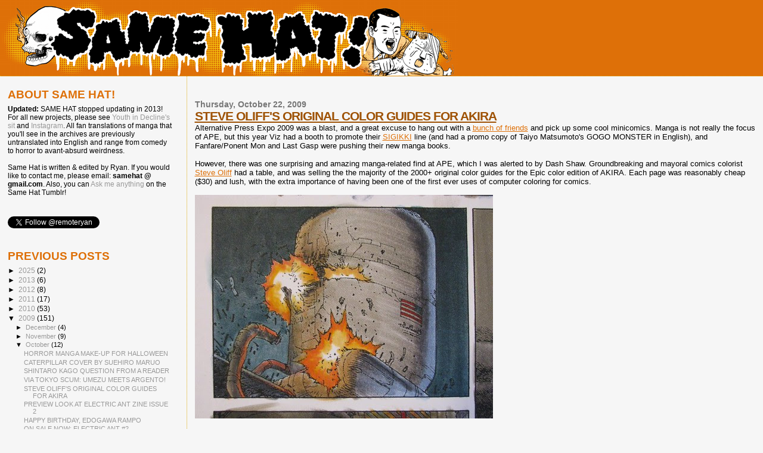

--- FILE ---
content_type: text/html; charset=UTF-8
request_url: https://www.samehat.com/2009/10/steve-oliffs-original-color-guides-for.html?showComment=1256247747570
body_size: 19400
content:
<!DOCTYPE html>
<html dir='ltr' xmlns='http://www.w3.org/1999/xhtml' xmlns:b='http://www.google.com/2005/gml/b' xmlns:data='http://www.google.com/2005/gml/data' xmlns:expr='http://www.google.com/2005/gml/expr'>
<head>
<link href='https://www.blogger.com/static/v1/widgets/2944754296-widget_css_bundle.css' rel='stylesheet' type='text/css'/>
<meta content='text/html; charset=UTF-8' http-equiv='Content-Type'/>
<meta content='blogger' name='generator'/>
<link href='https://www.samehat.com/favicon.ico' rel='icon' type='image/x-icon'/>
<link href='https://www.samehat.com/2009/10/steve-oliffs-original-color-guides-for.html' rel='canonical'/>
<link rel="alternate" type="application/atom+xml" title="SAME HAT! - Atom" href="https://www.samehat.com/feeds/posts/default" />
<link rel="alternate" type="application/rss+xml" title="SAME HAT! - RSS" href="https://www.samehat.com/feeds/posts/default?alt=rss" />
<link rel="service.post" type="application/atom+xml" title="SAME HAT! - Atom" href="https://www.blogger.com/feeds/11083453/posts/default" />

<link rel="alternate" type="application/atom+xml" title="SAME HAT! - Atom" href="https://www.samehat.com/feeds/7653860330469298530/comments/default" />
<!--Can't find substitution for tag [blog.ieCssRetrofitLinks]-->
<link href='http://farm3.static.flickr.com/2453/4034457209_5c7fc2e618.jpg' rel='image_src'/>
<meta content='https://www.samehat.com/2009/10/steve-oliffs-original-color-guides-for.html' property='og:url'/>
<meta content='STEVE OLIFF&#39;S ORIGINAL COLOR GUIDES FOR AKIRA' property='og:title'/>
<meta content='Alternative Press Expo 2009 was a blast, and a great excuse to hang out with a bunch of friends  and pick up some cool minicomics. Manga is ...' property='og:description'/>
<meta content='https://lh3.googleusercontent.com/blogger_img_proxy/AEn0k_s2EvbVAgr4xz3ElvKYVUqRH98Lw1Sy-VjKtMRHs2Ihsq8gD5CZYlNcTeuFQMfc4QmKFX9fRdSz_soY_7RI3ggLg2UbSTeiWr5lXVNlVyjqRm_q9B4VeMInM0A_V0mLxg8=w1200-h630-p-k-no-nu' property='og:image'/>
<title>SAME HAT!: STEVE OLIFF'S ORIGINAL COLOR GUIDES FOR AKIRA</title>
<meta content='h41Vi3Ju18Np4NCo3b3NQzJGNhKh7A6gXUV5iqfDmCI=' name='verify-v1'/>
<style id='page-skin-1' type='text/css'><!--
/*
* Blogger Template Style
*
* Sand Dollar
* by Jason Sutter
* Updated by Blogger Team
*/
#navbar-iframe {
display: none !important;
}
/* Variable definitions
====================
<Variable name="textcolor" description="Text Color"
type="color" default="#000">
<Variable name="bgcolor" description="Page Background Color"
type="color" default="#f6f6f6">
<Variable name="pagetitlecolor" description="Blog Title Color"
type="color" default="#F5DEB3">
<Variable name="pagetitlebgcolor" description="Blog Title Background Color"
type="color" default="#DE7008">
<Variable name="descriptionColor" description="Blog Description Color"
type="color" default="#9E5205" />
<Variable name="descbgcolor" description="Description Background Color"
type="color" default="#F5E39e">
<Variable name="titlecolor" description="Post Title Color"
type="color" default="#9E5205">
<Variable name="datecolor" description="Date Header Color"
type="color" default="#777777">
<Variable name="footercolor" description="Post Footer Color"
type="color" default="#444444">
<Variable name="linkcolor" description="Link Color"
type="color" default="#DE7008">
<Variable name="footerlinkcolor" description="Post Footer Link Color"
type="color" default="#968a0a">
<Variable name="visitedlinkcolor" description="Visited Link Color"
type="color" default="#DE7008">
<Variable name="sidebarcolor" description="Sidebar Title Color"
type="color" default="#B8A80D">
<Variable name="sidebarlinkcolor" description="Sidebar Link Color"
type="color" default="#999999">
<Variable name="bordercolor" description="Border Color"
type="color" default="#e0ad12">
<Variable name="bodyfont" description="Text Font"
type="font"
default="normal normal 100% 'Trebuchet MS',Trebuchet,Verdana,Sans-Serif">
<Variable name="headerfont" description="Sidebar Title Font"
type="font"
default="normal bold 150% Verdana,Sans-serif">
<Variable name="dateHeaderFont" description="Date Header Font"
type="font"
default="normal bold 105% 'Trebuchet MS',Trebuchet,Verdana,Sans-serif">
<Variable name="pagetitlefont" description="Blog Title Font"
type="font" default="normal bold 300% Verdana,Sans-Serif">
<Variable name="titlefont" description="Post Title Font"
type="font" default="normal bold 160% Verdana,Sans-Serif">
<Variable name="startSide" description="Start side in blog language"
type="automatic" default="left">
<Variable name="endSide" description="End side in blog language"
type="automatic" default="right">
*/
body {
margin:0px;
padding:0px;
background:#f6f6f6;
color:#000000;
font-size: small;
}
#outer-wrapper {
font:normal normal 100% 'Trebuchet MS',Trebuchet,Verdana,Sans-Serif;
}
a {
color:#DE7008;
}
a:hover {
color:#9E5205;
}
a img {
border-width: 0;
}
#content-wrapper {
padding-top: 0;
padding-right: 1em;
padding-bottom: 0;
padding-left: 1em;
}
@media all  {
div#main {
float:right;
width:75%;
padding-top:30px;
padding-right:0;
padding-bottom:10px;
padding-left:1em;
border-left:dotted 1px #e0ad12;
word-wrap: break-word; /* fix for long text breaking sidebar float in IE */
overflow: hidden;     /* fix for long non-text content breaking IE sidebar float */
}
div#sidebar {
margin-top:20px;
margin-right:0px;
margin-bottom:0px;
margin-left:0;
padding:0px;
text-align:left;
float: left;
width: 22%;
word-wrap: break-word; /* fix for long text breaking sidebar float in IE */
overflow: hidden;     /* fix for long non-text content breaking IE sidebar float */
}
}
@media handheld  {
div#main {
float:none;
width:90%;
}
div#sidebar {
padding-top:30px;
padding-right:5%;
padding-bottom:10px;
padding-left:2%;
}
}
#header {
padding-top:0px;
padding-right:0px;
padding-bottom:0px;
padding-left:0px;
margin-top:0px;
margin-right:0px;
margin-bottom:0px;
margin-left:0px;
border-bottom:dotted 1px #e0ad12;
background:#DE7008;
}
h1 a:link  {
text-decoration:none;
color:#DE7008
}
h1 a:visited  {
text-decoration:none;
color:#DE7008
}
h1,h2,h3 {
margin: 0;
}
h1 {
padding-top:25px;
padding-right:0px;
padding-bottom:10px;
padding-left:5%;
color:#DE7008;
background:#DE7008;
font:normal bold 300% Verdana,Sans-Serif;
letter-spacing:-2px;
}
h3.post-title {
color:#9E5205;
font:normal bold 160% Verdana,Sans-Serif;
letter-spacing:-1px;
}
h3.post-title a,
h3.post-title a:visited {
color: #9E5205;
}
h2.date-header  {
margin-top:10px;
margin-right:0px;
margin-bottom:0px;
margin-left:0px;
color:#777777;
font: normal bold 105% 'Trebuchet MS',Trebuchet,Verdana,Sans-serif;
}
h4 {
color:#aa0033;
}
#sidebar h2 {
color:#DE7008;
margin:0px;
padding:0px;
font:normal bold 150% Verdana,Sans-serif;
}
#sidebar .widget {
margin-top:0px;
margin-right:0px;
margin-bottom:33px;
margin-left:0px;
padding-top:0px;
padding-right:0px;
padding-bottom:0px;
padding-left:0px;
font-size:95%;
}
#sidebar ul {
list-style-type:none;
padding-left: 0;
margin-top: 0;
}
#sidebar li {
margin-top:0px;
margin-right:0px;
margin-bottom:0px;
margin-left:0px;
padding-top:0px;
padding-right:0px;
padding-bottom:0px;
padding-left:0px;
list-style-type:none;
font-size:95%;
}
.description {
padding:0px;
margin-top:7px;
margin-right:12%;
margin-bottom:7px;
margin-left:5%;
color:#9E5205;
background:transparent;
font:bold 100% Verdana,Sans-Serif;
}
.post {
margin-top:0px;
margin-right:0px;
margin-bottom:30px;
margin-left:0px;
}
.post strong {
color:#000000;
font-weight:bold;
}
pre,code {
color:#999999;
}
strike {
color:#999999;
}
.post-footer  {
padding:0px;
margin:0px;
color:#444444;
font-size:80%;
}
.post-footer a {
border:none;
color:#DE7008;
text-decoration:none;
}
.post-footer a:hover {
text-decoration:underline;
}
#comments {
padding:0px;
font-size:110%;
font-weight:bold;
}
.comment-author {
margin-top: 10px;
}
.comment-body {
font-size:100%;
font-weight:normal;
color:black;
}
.comment-footer {
padding-bottom:20px;
color:#444444;
font-size:80%;
font-weight:normal;
display:inline;
margin-right:10px
}
.deleted-comment  {
font-style:italic;
color:gray;
}
.comment-link  {
margin-left:.6em;
}
.profile-textblock {
clear: both;
margin-left: 0;
}
.profile-img {
float: left;
margin-top: 0;
margin-right: 5px;
margin-bottom: 5px;
margin-left: 0;
border: 2px solid #DE7008;
}
#sidebar a:link  {
color:#999999;
text-decoration:none;
}
#sidebar a:active  {
color:#ff0000;
text-decoration:none;
}
#sidebar a:visited  {
color:sidebarlinkcolor;
text-decoration:none;
}
#sidebar a:hover {
color:#DE7008;
text-decoration:none;
}
.feed-links {
clear: both;
line-height: 2.5em;
}
#blog-pager-newer-link {
float: left;
}
#blog-pager-older-link {
float: right;
}
#blog-pager {
text-align: center;
}
.clear {
clear: both;
}
.widget-content {
margin-top: 0.5em;
}
/** Tweaks for layout editor preview */
body#layout #outer-wrapper {
margin-top: 0;
}
body#layout #main,
body#layout #sidebar {
margin-top: 10px;
padding-top: 0;
}

--></style>
<link href='https://www.blogger.com/dyn-css/authorization.css?targetBlogID=11083453&amp;zx=f43b9bdd-f6be-4ca9-960d-03e32d630c37' media='none' onload='if(media!=&#39;all&#39;)media=&#39;all&#39;' rel='stylesheet'/><noscript><link href='https://www.blogger.com/dyn-css/authorization.css?targetBlogID=11083453&amp;zx=f43b9bdd-f6be-4ca9-960d-03e32d630c37' rel='stylesheet'/></noscript>
<meta name='google-adsense-platform-account' content='ca-host-pub-1556223355139109'/>
<meta name='google-adsense-platform-domain' content='blogspot.com'/>

</head>
<body>
<div class='navbar section' id='navbar'><div class='widget Navbar' data-version='1' id='Navbar1'><script type="text/javascript">
    function setAttributeOnload(object, attribute, val) {
      if(window.addEventListener) {
        window.addEventListener('load',
          function(){ object[attribute] = val; }, false);
      } else {
        window.attachEvent('onload', function(){ object[attribute] = val; });
      }
    }
  </script>
<div id="navbar-iframe-container"></div>
<script type="text/javascript" src="https://apis.google.com/js/platform.js"></script>
<script type="text/javascript">
      gapi.load("gapi.iframes:gapi.iframes.style.bubble", function() {
        if (gapi.iframes && gapi.iframes.getContext) {
          gapi.iframes.getContext().openChild({
              url: 'https://www.blogger.com/navbar/11083453?po\x3d7653860330469298530\x26origin\x3dhttps://www.samehat.com',
              where: document.getElementById("navbar-iframe-container"),
              id: "navbar-iframe"
          });
        }
      });
    </script><script type="text/javascript">
(function() {
var script = document.createElement('script');
script.type = 'text/javascript';
script.src = '//pagead2.googlesyndication.com/pagead/js/google_top_exp.js';
var head = document.getElementsByTagName('head')[0];
if (head) {
head.appendChild(script);
}})();
</script>
</div></div>
<div id='outer-wrapper'><div id='wrap2'>
<!-- skip links for text browsers -->
<span id='skiplinks' style='display:none;'>
<a href='#main'>skip to main </a> |
      <a href='#sidebar'>skip to sidebar</a>
</span>
<div id='header-wrapper'>
<div class='header section' id='header'><div class='widget Header' data-version='1' id='Header1'>
<div id='header-inner'>
<a href='https://www.samehat.com/' style='display: block'>
<img alt='SAME HAT!' height='127px; ' id='Header1_headerimg' src='https://blogger.googleusercontent.com/img/b/R29vZ2xl/AVvXsEhNBvaKBCTCcyHdJ5c1DjH4nHSkdeiYZJ9LDzqeXBCw94i9S9KJeQN6kup-eh7faKvEHphrVuXs7DsHpoJt5nKawWuCJDMP4BfXk7rCtBHcdeG6TRFINR0TGo3quwd7tdnkJ4yO/s1600-r/same_hat_logo.gif' style='display: block' width='768px; '/>
</a>
</div>
</div></div>
</div>
<div id='content-wrapper'>
<div id='crosscol-wrapper' style='text-align:center'>
<div class='crosscol no-items section' id='crosscol'></div>
</div>
<div id='main-wrapper'>
<div class='main section' id='main'><div class='widget Blog' data-version='1' id='Blog1'>
<div class='blog-posts hfeed'>

          <div class="date-outer">
        
<h2 class='date-header'><span>Thursday, October 22, 2009</span></h2>

          <div class="date-posts">
        
<div class='post-outer'>
<div class='post hentry'>
<a name='7653860330469298530'></a>
<h3 class='post-title entry-title'>
<a href='https://www.samehat.com/2009/10/steve-oliffs-original-color-guides-for.html'>STEVE OLIFF'S ORIGINAL COLOR GUIDES FOR AKIRA</a>
</h3>
<div class='post-header-line-1'></div>
<div class='post-body entry-content'>
<font size=2>Alternative Press Expo 2009 was a blast, and a great excuse to hang out with a <a href="http://blog.electricantzine.com/i-3-the-bang-gang">bunch of friends</a> and pick up some cool minicomics. Manga is not really the focus of APE, but this year Viz had a booth to promote their <a href="http://www.sigikki.com">SIGIKKI</a> line (and had a promo copy of Taiyo Matsumoto's GOGO MONSTER in English), and Fanfare/Ponent Mon and Last Gasp were pushing their new manga books.<br /><br />However, there was one surprising and amazing manga-related find at APE, which I was alerted to by Dash Shaw. Groundbreaking and mayoral comics colorist <a href="http://en.wikipedia.org/wiki/Steve_Oliff">Steve Oliff</a> had a table, and was selling the the majority of the 2000+ original color guides for the Epic color edition of AKIRA. Each page was reasonably cheap ($30) and lush, with the extra importance of having been one of the first ever uses of computer coloring for comics.<br /><br /><img src="https://lh3.googleusercontent.com/blogger_img_proxy/AEn0k_s2EvbVAgr4xz3ElvKYVUqRH98Lw1Sy-VjKtMRHs2Ihsq8gD5CZYlNcTeuFQMfc4QmKFX9fRdSz_soY_7RI3ggLg2UbSTeiWr5lXVNlVyjqRm_q9B4VeMInM0A_V0mLxg8=s0-d"><br /><br />For this process (as I understand it), Steve hand-colored each large xerox of the original B&W page using markers, colored pencils, airbrushing, felt pens, and gouache; This work was done in conjunction with guidance and approval from Otomo himself. The color guides were then used by their company Olyoptics as guides for computer color separation.<br /><br />I had first really learned properly about all of Oliff's work from this interview by <a href="http://comicscomicsmag.blogspot.com/2009/06/steve-oliff-riff.html">Frank Santoro at Comics Comics blog</a>. Steve also wrote a <a href="http://www.akira2019.com/colouring-the-akira-manga.htm">fascinating essay</a> about the experience working on the color edition of AKIRA. From that essay:<br /><blockquote>About this time, I was given 4 pages to color as a test for a big series. Something called Akira from Japan, written and drawn by Katsuhiro Otomo. Comics in Japan are black and white, but for the English translation they wanted it to be in color. I'd never heard of Akira, but I decided to pull out all the stops on my color test. It was great art and good paper, so I used every trick I had. Airbrush, colored pantone film, colored pencil, rich saturated felt pens, paint, everything I could think of. I don't know what the other colorists' samples looked like, but I know they couldn't have looked anything like mine. Needless to say, I got the job. They flew me to New York to meet the artist and his editor. On the flight east I looked at the pictures in the two collected volumes of Akira that my friend Ken Macklin had loaned me. Parts of it had been translated by a friend of Ken's, but not much. I met with Archie Goodwin, Otomo (the artist/writer) and Yuri-san (Otomo's editor), and we talked about color styles, then we went to get sushi and drink beer.</blockquote><br />I picked up two of the original pages, but I saw dozens and dozens of remarkable and beautiful others that I wanted. Not only were the pages stunning and rad, they also represent a major leap forward made in the 80s in the history of manga publication in English.<br /><br /><strong><font color=deeppink>Here are the pages I snagged:<br /><img src="https://lh3.googleusercontent.com/blogger_img_proxy/AEn0k_vYUhImYEyLfkWpIWIQoqEJrv4cf3h-dtPTIZSPd-N58A5nQxzVD5-snRwvXF5k9KfkM0LS9L0O524NkgWflANgdsizrEb35vN4TBwb29VabuRSrf8Sd2yUqVScsctSuS68BQ=s0-d"><br /><br />DETAILS:<br /><img src="https://lh3.googleusercontent.com/blogger_img_proxy/AEn0k_uekEFq-7RMZQfGK02hpCYRHn1kh5z1h7Y82E5qw7ILsjRpKtfXLRLYRLucTyq4yv62zec9DGo_Yg2OAxtVSK1EeBxofI2FdEcqbxJ_wzytmof9IErZKxOOJWFU0G64zv3hag=s0-d"><br /><img src="https://lh3.googleusercontent.com/blogger_img_proxy/AEn0k_vmcmZLB4TjVKeCP3jKTwKiW-xJmHPzS8Ob3QQ6PsfhRrji4qmY9CwWsCxmauMLKDSbq1Aq2jVl6DBTfJLBLr71MxHRoAaBOapXaGSYHkjHNHjEi0ePltvRbG_194TpK1NI=s0-d"><br /><img src="https://lh3.googleusercontent.com/blogger_img_proxy/AEn0k_vi8srkvk7msINdxLE5PZeAyAMMAfgT36mXKqq091cqzExRMPl60gpwc-gR36Ks9y1nWr80Z1m1dnJPpFwuQeJMjz3lJ40E-36tcMmRojsgDb38GDsQrG5JiYS43B3kkw8=s0-d"><br /><br />And the other page:</strong></font><br /><img src="https://lh3.googleusercontent.com/blogger_img_proxy/AEn0k_tHqAtsxzmhELMgY7CcND2uzW7OTGZ_wxfN_n7u5B0ZTFHAQ3toaupfCyW1FkBS6LkOFasPFfMmtsmHsRvAfEHbrBAAAji8GBXGssmmN-EY-qanCmgNjqUh3_dzp4UHP4wpKw=s0-d"><br /><br />DETAILS:<br /><img src="https://lh3.googleusercontent.com/blogger_img_proxy/AEn0k_ujws0yV-HEJW2mbvmhI7fJS4IrS_jXNwU3qBVqUrm-ltmy2pL_28jZDdHEla9TGuKXdfU-wYWsQDxvGWHzGAcvgWiSWpdLSXH6Kp66Qq8RoWYS694E50xEHbeuwpZO1QHJ6g=s0-d"><br /><img src="https://lh3.googleusercontent.com/blogger_img_proxy/AEn0k_sugVKTc3L9QQS_7YjOibK440Q_81JBYGvDxzBkmPpRLoSkc9Lcg3CR3jWd554CHWaHbbqGxQkh-tN7Op9bHa9inMHs34fLVSSkAMSUkI4rPrX3EIDD4mCL3j2fWbBbFONxtw=s0-d"><br /><img src="https://lh3.googleusercontent.com/blogger_img_proxy/AEn0k_sEhKkRYaoNifFW2iyS13qOPMGlssD1_yUbJEAEw1wrix6a-yJza4wirUA6aRul46aaRS9NwlCDfwYwhYrWOimw3AUPtfGF8-tBtY7q7NoLbnJJCyaMWRYytens_gS7TREk7A=s0-d"><br /><br />I know Dash, Anthony, and Aaron all bought pages as well, so I'll post those if they happen to send photos along too. <br /><br /><strong><font color=deeppink>UPDATE!</font></strong> Dash posted the two (awesome!) color guides he bought at APE; Scenes of Kaneda inside the hospital, and more pink beams of destruction from space! Check 'em out <a href="http://comicscomicsmag.blogspot.com/2009/10/two-more-oliff-akira-color-guides.html">here on Comics Comics Blog</a>.<br /><br /><strong><font color=deeppink>UPDATE 2!</font></strong> Our buddy Aaron Mew also posted a picture of the coloring guide be bought at APE. It's a bit more fleshy and less explosive, really amazing. Check it out <a href="http://www.flickr.com/photos/backstabbers/4025633560/sizes/l/">HERE</a>.<br /></font>
<div style='clear: both;'></div>
</div>
<div class='post-footer'>
<div class='post-footer-line post-footer-line-1'><span class='post-author vcard'>
Posted by
<span class='fn'>Ryan S</span>
</span>
<span class='post-comment-link'>
</span>
<span class='post-icons'>
<span class='item-action'>
<a href='https://www.blogger.com/email-post/11083453/7653860330469298530' title='Email Post'>
<img alt="" class="icon-action" height="13" src="//www.blogger.com/img/icon18_email.gif" width="18">
</a>
</span>
</span>
</div>
<div class='post-footer-line post-footer-line-2'><span class='post-labels'>
Labels:
<a href='https://www.samehat.com/search/label/amazing%20etc' rel='tag'>amazing etc</a>
</span>
</div>
<div class='post-footer-line post-footer-line-3'></div>
</div>
</div>
<div class='comments' id='comments'>
<a name='comments'></a>
<h4>20 comments:</h4>
<div id='Blog1_comments-block-wrapper'>
<dl class='avatar-comment-indent' id='comments-block'>
<dt class='comment-author ' id='c635580107569950383'>
<a name='c635580107569950383'></a>
<div class="avatar-image-container vcard"><span dir="ltr"><a href="https://www.blogger.com/profile/07512188407189970659" target="" rel="nofollow" onclick="" class="avatar-hovercard" id="av-635580107569950383-07512188407189970659"><img src="https://resources.blogblog.com/img/blank.gif" width="35" height="35" class="delayLoad" style="display: none;" longdesc="//4.bp.blogspot.com/_qUKzPjLgX8Y/SavKOI6yytI/AAAAAAAACPo/QJDNdGuq_5A/S45-s35/powerav.jpg" alt="" title="Joseph Luster">

<noscript><img src="//4.bp.blogspot.com/_qUKzPjLgX8Y/SavKOI6yytI/AAAAAAAACPo/QJDNdGuq_5A/S45-s35/powerav.jpg" width="35" height="35" class="photo" alt=""></noscript></a></span></div>
<a href='https://www.blogger.com/profile/07512188407189970659' rel='nofollow'>Joseph Luster</a>
said...
</dt>
<dd class='comment-body' id='Blog1_cmt-635580107569950383'>
<p>
I always thought the coloring on those was incredible. I used to have about a dozen issues but I think I sold them all at some point in my early college days, sadly.
</p>
</dd>
<dd class='comment-footer'>
<span class='comment-timestamp'>
<a href='https://www.samehat.com/2009/10/steve-oliffs-original-color-guides-for.html?showComment=1256240640108#c635580107569950383' title='comment permalink'>
12:44 PM
</a>
<span class='item-control blog-admin pid-1720250354'>
<a class='comment-delete' href='https://www.blogger.com/comment/delete/11083453/635580107569950383' title='Delete Comment'>
<img src='https://resources.blogblog.com/img/icon_delete13.gif'/>
</a>
</span>
</span>
</dd>
<dt class='comment-author ' id='c1890151370576237220'>
<a name='c1890151370576237220'></a>
<div class="avatar-image-container avatar-stock"><span dir="ltr"><a href="https://www.blogger.com/profile/10184478386961354556" target="" rel="nofollow" onclick="" class="avatar-hovercard" id="av-1890151370576237220-10184478386961354556"><img src="//www.blogger.com/img/blogger_logo_round_35.png" width="35" height="35" alt="" title="Giannis">

</a></span></div>
<a href='https://www.blogger.com/profile/10184478386961354556' rel='nofollow'>Giannis</a>
said...
</dt>
<dd class='comment-body' id='Blog1_cmt-1890151370576237220'>
<p>
Great buy, man.<br />These seriously make me want to pull out my own coloring stuff.<br />What size are the pages?
</p>
</dd>
<dd class='comment-footer'>
<span class='comment-timestamp'>
<a href='https://www.samehat.com/2009/10/steve-oliffs-original-color-guides-for.html?showComment=1256241220693#c1890151370576237220' title='comment permalink'>
12:53 PM
</a>
<span class='item-control blog-admin pid-569827563'>
<a class='comment-delete' href='https://www.blogger.com/comment/delete/11083453/1890151370576237220' title='Delete Comment'>
<img src='https://resources.blogblog.com/img/icon_delete13.gif'/>
</a>
</span>
</span>
</dd>
<dt class='comment-author blog-author' id='c4535971669350011324'>
<a name='c4535971669350011324'></a>
<div class="avatar-image-container avatar-stock"><span dir="ltr"><a href="https://www.blogger.com/profile/11212185086058139671" target="" rel="nofollow" onclick="" class="avatar-hovercard" id="av-4535971669350011324-11212185086058139671"><img src="//www.blogger.com/img/blogger_logo_round_35.png" width="35" height="35" alt="" title="Ryan S">

</a></span></div>
<a href='https://www.blogger.com/profile/11212185086058139671' rel='nofollow'>Ryan S</a>
said...
</dt>
<dd class='comment-body' id='Blog1_cmt-4535971669350011324'>
<p>
@Joseph: I would love to track them down not that I&#39;ve seen the original guides. I was like, literally gasping the entire time at the pages. So diverse and weird!  I don&#39;t think I&#39;ve even seen the original Epic issues.<br /><br />@Giannis:  Oh nice, I would love to see those :)  The original pages are pretty big like.. 11&quot; x 17&quot; xeroxes of of the B&amp;W pages on pretty stocky paper.
</p>
</dd>
<dd class='comment-footer'>
<span class='comment-timestamp'>
<a href='https://www.samehat.com/2009/10/steve-oliffs-original-color-guides-for.html?showComment=1256241392175#c4535971669350011324' title='comment permalink'>
12:56 PM
</a>
<span class='item-control blog-admin pid-1170845665'>
<a class='comment-delete' href='https://www.blogger.com/comment/delete/11083453/4535971669350011324' title='Delete Comment'>
<img src='https://resources.blogblog.com/img/icon_delete13.gif'/>
</a>
</span>
</span>
</dd>
<dt class='comment-author ' id='c9093853960478196937'>
<a name='c9093853960478196937'></a>
<div class="avatar-image-container vcard"><span dir="ltr"><a href="https://www.blogger.com/profile/07512188407189970659" target="" rel="nofollow" onclick="" class="avatar-hovercard" id="av-9093853960478196937-07512188407189970659"><img src="https://resources.blogblog.com/img/blank.gif" width="35" height="35" class="delayLoad" style="display: none;" longdesc="//4.bp.blogspot.com/_qUKzPjLgX8Y/SavKOI6yytI/AAAAAAAACPo/QJDNdGuq_5A/S45-s35/powerav.jpg" alt="" title="Joseph Luster">

<noscript><img src="//4.bp.blogspot.com/_qUKzPjLgX8Y/SavKOI6yytI/AAAAAAAACPo/QJDNdGuq_5A/S45-s35/powerav.jpg" width="35" height="35" class="photo" alt=""></noscript></a></span></div>
<a href='https://www.blogger.com/profile/07512188407189970659' rel='nofollow'>Joseph Luster</a>
said...
</dt>
<dd class='comment-body' id='Blog1_cmt-9093853960478196937'>
<p>
Yeah, those and my Lone Wolf &amp; Cub FIRST editions were some of my prize possessions. Still have some of the LW&amp;C issues at least.<br /><br />In fact, when I go back for the holidays I&#39;m going to remind myself to check for any stray Akira issues too.
</p>
</dd>
<dd class='comment-footer'>
<span class='comment-timestamp'>
<a href='https://www.samehat.com/2009/10/steve-oliffs-original-color-guides-for.html?showComment=1256243576388#c9093853960478196937' title='comment permalink'>
1:32 PM
</a>
<span class='item-control blog-admin pid-1720250354'>
<a class='comment-delete' href='https://www.blogger.com/comment/delete/11083453/9093853960478196937' title='Delete Comment'>
<img src='https://resources.blogblog.com/img/icon_delete13.gif'/>
</a>
</span>
</span>
</dd>
<dt class='comment-author ' id='c8169099571140281364'>
<a name='c8169099571140281364'></a>
<div class="avatar-image-container vcard"><span dir="ltr"><a href="https://www.blogger.com/profile/17510139852238893130" target="" rel="nofollow" onclick="" class="avatar-hovercard" id="av-8169099571140281364-17510139852238893130"><img src="https://resources.blogblog.com/img/blank.gif" width="35" height="35" class="delayLoad" style="display: none;" longdesc="//blogger.googleusercontent.com/img/b/R29vZ2xl/AVvXsEiVnqmd3pBozztyJBWWNdpUWQwtVD2JQ3MCOObxOKYm_70L-z_N5YguWIxOC362iYm-hTu6Mja5ZkH2cxZO8r-TrwuvzhqECotlZVmFb3LWvnNMFfpqdzhxVQH_TBh1Bg/s45-c/metroop+002.jpg" alt="" title="Eoin Marron">

<noscript><img src="//blogger.googleusercontent.com/img/b/R29vZ2xl/AVvXsEiVnqmd3pBozztyJBWWNdpUWQwtVD2JQ3MCOObxOKYm_70L-z_N5YguWIxOC362iYm-hTu6Mja5ZkH2cxZO8r-TrwuvzhqECotlZVmFb3LWvnNMFfpqdzhxVQH_TBh1Bg/s45-c/metroop+002.jpg" width="35" height="35" class="photo" alt=""></noscript></a></span></div>
<a href='https://www.blogger.com/profile/17510139852238893130' rel='nofollow'>Eoin Marron</a>
said...
</dt>
<dd class='comment-body' id='Blog1_cmt-8169099571140281364'>
<p>
Oh fuck I&#39;m frothing at the teeth with jealousy right here. Goddamn those pages are fucking gorgeous (especially the second).<br />I&#39;d love to get one of the Tetsuo/Akira explosion aftermath in volume 6. In particular, the one that shows all the Neo Tokyo citizens wandering around the destroyed city, with one panel of one of Miyako&#39;s monks sitting on a ledge hunched over staring at the ground. I&#39;d get it just for that panel itself, its mindblowing.
</p>
</dd>
<dd class='comment-footer'>
<span class='comment-timestamp'>
<a href='https://www.samehat.com/2009/10/steve-oliffs-original-color-guides-for.html?showComment=1256244017758#c8169099571140281364' title='comment permalink'>
1:40 PM
</a>
<span class='item-control blog-admin pid-261876741'>
<a class='comment-delete' href='https://www.blogger.com/comment/delete/11083453/8169099571140281364' title='Delete Comment'>
<img src='https://resources.blogblog.com/img/icon_delete13.gif'/>
</a>
</span>
</span>
</dd>
<dt class='comment-author blog-author' id='c8625067833102288228'>
<a name='c8625067833102288228'></a>
<div class="avatar-image-container avatar-stock"><span dir="ltr"><a href="https://www.blogger.com/profile/11212185086058139671" target="" rel="nofollow" onclick="" class="avatar-hovercard" id="av-8625067833102288228-11212185086058139671"><img src="//www.blogger.com/img/blogger_logo_round_35.png" width="35" height="35" alt="" title="Ryan S">

</a></span></div>
<a href='https://www.blogger.com/profile/11212185086058139671' rel='nofollow'>Ryan S</a>
said...
</dt>
<dd class='comment-body' id='Blog1_cmt-8625067833102288228'>
<p>
@Eoin:  Yeah, the color work is so awesome, and there were lots of pages to choose from. I went for giant scenes of destruction, but my friend Aaron grabbed one of Tetsuo on his throne with nude girls crawling around. A different use of color, ahem.<br /><br />It was cool of Steve to sell them at an affordable price. I wonder how much Otomo&#39;s ACTUAL original pages would go for?  Hundreds and hundreds each? more?
</p>
</dd>
<dd class='comment-footer'>
<span class='comment-timestamp'>
<a href='https://www.samehat.com/2009/10/steve-oliffs-original-color-guides-for.html?showComment=1256244417668#c8625067833102288228' title='comment permalink'>
1:46 PM
</a>
<span class='item-control blog-admin pid-1170845665'>
<a class='comment-delete' href='https://www.blogger.com/comment/delete/11083453/8625067833102288228' title='Delete Comment'>
<img src='https://resources.blogblog.com/img/icon_delete13.gif'/>
</a>
</span>
</span>
</dd>
<dt class='comment-author ' id='c9179381224411882756'>
<a name='c9179381224411882756'></a>
<div class="avatar-image-container avatar-stock"><span dir="ltr"><img src="//resources.blogblog.com/img/blank.gif" width="35" height="35" alt="" title="Rick Kinney">

</span></div>
Rick Kinney
said...
</dt>
<dd class='comment-body' id='Blog1_cmt-9179381224411882756'>
<p>
Awesome stuff, Ryan. Thanks for sharing the scans. Man, I loved the colorized Akira. I know I&#39;m supposed to hate the flipped for gaijin eyes business, but the color is just frickin&#39; amazing in the Large-E Epic reprints.<br /><br />I own some original American comic art. If the market for Japanese original art is anything like the American market, art from a phenomenally popular series like Akira will cost you plenty- the hundreds being a good start with thousands for some of the more famous pages.
</p>
</dd>
<dd class='comment-footer'>
<span class='comment-timestamp'>
<a href='https://www.samehat.com/2009/10/steve-oliffs-original-color-guides-for.html?showComment=1256247747570#c9179381224411882756' title='comment permalink'>
2:42 PM
</a>
<span class='item-control blog-admin pid-1953665843'>
<a class='comment-delete' href='https://www.blogger.com/comment/delete/11083453/9179381224411882756' title='Delete Comment'>
<img src='https://resources.blogblog.com/img/icon_delete13.gif'/>
</a>
</span>
</span>
</dd>
<dt class='comment-author ' id='c7475345050590686302'>
<a name='c7475345050590686302'></a>
<div class="avatar-image-container vcard"><span dir="ltr"><a href="https://www.blogger.com/profile/01006371256407371310" target="" rel="nofollow" onclick="" class="avatar-hovercard" id="av-7475345050590686302-01006371256407371310"><img src="https://resources.blogblog.com/img/blank.gif" width="35" height="35" class="delayLoad" style="display: none;" longdesc="//2.bp.blogspot.com/_Zhi_aIK1HFc/Sp4YpjWjCNI/AAAAAAAAAEA/JALas_PPe6g/S45-s35/ME!.jpeg" alt="" title="DrSenbei">

<noscript><img src="//2.bp.blogspot.com/_Zhi_aIK1HFc/Sp4YpjWjCNI/AAAAAAAAAEA/JALas_PPe6g/S45-s35/ME!.jpeg" width="35" height="35" class="photo" alt=""></noscript></a></span></div>
<a href='https://www.blogger.com/profile/01006371256407371310' rel='nofollow'>DrSenbei</a>
said...
</dt>
<dd class='comment-body' id='Blog1_cmt-7475345050590686302'>
<p>
Thirty bucks is an absolutely insane price. Those should almost be framed.  My only question is why didn&#39;t you get more?!
</p>
</dd>
<dd class='comment-footer'>
<span class='comment-timestamp'>
<a href='https://www.samehat.com/2009/10/steve-oliffs-original-color-guides-for.html?showComment=1256272347180#c7475345050590686302' title='comment permalink'>
9:32 PM
</a>
<span class='item-control blog-admin pid-680842236'>
<a class='comment-delete' href='https://www.blogger.com/comment/delete/11083453/7475345050590686302' title='Delete Comment'>
<img src='https://resources.blogblog.com/img/icon_delete13.gif'/>
</a>
</span>
</span>
</dd>
<dt class='comment-author blog-author' id='c2487287595122101796'>
<a name='c2487287595122101796'></a>
<div class="avatar-image-container avatar-stock"><span dir="ltr"><a href="https://www.blogger.com/profile/11212185086058139671" target="" rel="nofollow" onclick="" class="avatar-hovercard" id="av-2487287595122101796-11212185086058139671"><img src="//www.blogger.com/img/blogger_logo_round_35.png" width="35" height="35" alt="" title="Ryan S">

</a></span></div>
<a href='https://www.blogger.com/profile/11212185086058139671' rel='nofollow'>Ryan S</a>
said...
</dt>
<dd class='comment-body' id='Blog1_cmt-2487287595122101796'>
<p>
@DrSenbei: Yeah, totally! I should have bought more but I only barely had $60 to spend. Also, there were too many to choose from!<br /><br />I&#39;m definitely gonna pop these suckers in a frame :)
</p>
</dd>
<dd class='comment-footer'>
<span class='comment-timestamp'>
<a href='https://www.samehat.com/2009/10/steve-oliffs-original-color-guides-for.html?showComment=1256326154980#c2487287595122101796' title='comment permalink'>
12:29 PM
</a>
<span class='item-control blog-admin pid-1170845665'>
<a class='comment-delete' href='https://www.blogger.com/comment/delete/11083453/2487287595122101796' title='Delete Comment'>
<img src='https://resources.blogblog.com/img/icon_delete13.gif'/>
</a>
</span>
</span>
</dd>
<dt class='comment-author ' id='c5974750550566872534'>
<a name='c5974750550566872534'></a>
<div class="avatar-image-container avatar-stock"><span dir="ltr"><img src="//resources.blogblog.com/img/blank.gif" width="35" height="35" alt="" title="Anonymous">

</span></div>
Anonymous
said...
</dt>
<dd class='comment-body' id='Blog1_cmt-5974750550566872534'>
<p>
I am so insanely jealous. Otomo&#39;s buildings are jsut the best aren&#39;t they? In Domu the apartment block is scarier than any character in the comic.
</p>
</dd>
<dd class='comment-footer'>
<span class='comment-timestamp'>
<a href='https://www.samehat.com/2009/10/steve-oliffs-original-color-guides-for.html?showComment=1256336731113#c5974750550566872534' title='comment permalink'>
3:25 PM
</a>
<span class='item-control blog-admin pid-1953665843'>
<a class='comment-delete' href='https://www.blogger.com/comment/delete/11083453/5974750550566872534' title='Delete Comment'>
<img src='https://resources.blogblog.com/img/icon_delete13.gif'/>
</a>
</span>
</span>
</dd>
<dt class='comment-author ' id='c6467949507875520661'>
<a name='c6467949507875520661'></a>
<div class="avatar-image-container vcard"><span dir="ltr"><a href="https://www.blogger.com/profile/15764988580010785300" target="" rel="nofollow" onclick="" class="avatar-hovercard" id="av-6467949507875520661-15764988580010785300"><img src="https://resources.blogblog.com/img/blank.gif" width="35" height="35" class="delayLoad" style="display: none;" longdesc="//blogger.googleusercontent.com/img/b/R29vZ2xl/AVvXsEgX1kYc95x9aTIRNEV64JnykdzxBZfaOjzrX9qaZiSpuXsh_R-1VICTMBhCyFJilxY4gTlDDKgJutqTAp6VHq4NAkt93vJv4j3rsUcRnQpycMruoP4TcZI1JCE5YkVutQ/s45-c/392732_260607577329884_100001419319831_700281_832711082_n.jpg" alt="" title="Azraelito">

<noscript><img src="//blogger.googleusercontent.com/img/b/R29vZ2xl/AVvXsEgX1kYc95x9aTIRNEV64JnykdzxBZfaOjzrX9qaZiSpuXsh_R-1VICTMBhCyFJilxY4gTlDDKgJutqTAp6VHq4NAkt93vJv4j3rsUcRnQpycMruoP4TcZI1JCE5YkVutQ/s45-c/392732_260607577329884_100001419319831_700281_832711082_n.jpg" width="35" height="35" class="photo" alt=""></noscript></a></span></div>
<a href='https://www.blogger.com/profile/15764988580010785300' rel='nofollow'>Azraelito</a>
said...
</dt>
<dd class='comment-body' id='Blog1_cmt-6467949507875520661'>
<p>
Kazuo Umezu documentary!!!<br /><br />WAAAAAAAAAAAAAAAAAAAAAAAAAAAAAAAA<br /><br />http://www.youtube.com/watch?v=AStH45QcXrE&amp;feature=player_embedded<br /><br />saludos from argentina!!
</p>
</dd>
<dd class='comment-footer'>
<span class='comment-timestamp'>
<a href='https://www.samehat.com/2009/10/steve-oliffs-original-color-guides-for.html?showComment=1256393446954#c6467949507875520661' title='comment permalink'>
7:10 AM
</a>
<span class='item-control blog-admin pid-1054016161'>
<a class='comment-delete' href='https://www.blogger.com/comment/delete/11083453/6467949507875520661' title='Delete Comment'>
<img src='https://resources.blogblog.com/img/icon_delete13.gif'/>
</a>
</span>
</span>
</dd>
<dt class='comment-author ' id='c6260546797276777130'>
<a name='c6260546797276777130'></a>
<div class="avatar-image-container avatar-stock"><span dir="ltr"><a href="//www.youtube.com/user/hodr" target="" rel="nofollow" onclick=""><img src="//resources.blogblog.com/img/blank.gif" width="35" height="35" alt="" title="Luiz H.">

</a></span></div>
<a href="//www.youtube.com/user/hodr" rel="nofollow">Luiz H.</a>
said...
</dt>
<dd class='comment-body' id='Blog1_cmt-6260546797276777130'>
<p>
It&#39;s a bit off topic, but hey! my postcard arrived yesterday. Just as I foresaw :P<br /><br />Cheers!
</p>
</dd>
<dd class='comment-footer'>
<span class='comment-timestamp'>
<a href='https://www.samehat.com/2009/10/steve-oliffs-original-color-guides-for.html?showComment=1256414331496#c6260546797276777130' title='comment permalink'>
12:58 PM
</a>
<span class='item-control blog-admin pid-1953665843'>
<a class='comment-delete' href='https://www.blogger.com/comment/delete/11083453/6260546797276777130' title='Delete Comment'>
<img src='https://resources.blogblog.com/img/icon_delete13.gif'/>
</a>
</span>
</span>
</dd>
<dt class='comment-author blog-author' id='c7614377136733161644'>
<a name='c7614377136733161644'></a>
<div class="avatar-image-container avatar-stock"><span dir="ltr"><a href="https://www.blogger.com/profile/11212185086058139671" target="" rel="nofollow" onclick="" class="avatar-hovercard" id="av-7614377136733161644-11212185086058139671"><img src="//www.blogger.com/img/blogger_logo_round_35.png" width="35" height="35" alt="" title="Ryan S">

</a></span></div>
<a href='https://www.blogger.com/profile/11212185086058139671' rel='nofollow'>Ryan S</a>
said...
</dt>
<dd class='comment-body' id='Blog1_cmt-7614377136733161644'>
<p>
@beefknuckles: Totally! When I lived in Osaka, my buddy Oliver&#39;s apartment (between kyoto/osaka on the hankyuu) was near a series of terrifying apartment buildings that were straight out of the manga. We walked around them at night, so creepy.<br /><br />@Azraelito: nice!!  It&#39;s gonna be so cool, the guys from Tokyo Scum Brigade got to see the movie :)<br /><br />@Luiz: Glad it arrived safely :)  Thanks for reading!
</p>
</dd>
<dd class='comment-footer'>
<span class='comment-timestamp'>
<a href='https://www.samehat.com/2009/10/steve-oliffs-original-color-guides-for.html?showComment=1256520515362#c7614377136733161644' title='comment permalink'>
6:28 PM
</a>
<span class='item-control blog-admin pid-1170845665'>
<a class='comment-delete' href='https://www.blogger.com/comment/delete/11083453/7614377136733161644' title='Delete Comment'>
<img src='https://resources.blogblog.com/img/icon_delete13.gif'/>
</a>
</span>
</span>
</dd>
<dt class='comment-author ' id='c8940628105844530660'>
<a name='c8940628105844530660'></a>
<div class="avatar-image-container avatar-stock"><span dir="ltr"><img src="//resources.blogblog.com/img/blank.gif" width="35" height="35" alt="" title="Okada">

</span></div>
Okada
said...
</dt>
<dd class='comment-body' id='Blog1_cmt-8940628105844530660'>
<p>
Wow! Wish I could paint like this.<br /><br />@Ryan: Received my Electric Ant postcard today! Thank you!
</p>
</dd>
<dd class='comment-footer'>
<span class='comment-timestamp'>
<a href='https://www.samehat.com/2009/10/steve-oliffs-original-color-guides-for.html?showComment=1256524868617#c8940628105844530660' title='comment permalink'>
7:41 PM
</a>
<span class='item-control blog-admin pid-1953665843'>
<a class='comment-delete' href='https://www.blogger.com/comment/delete/11083453/8940628105844530660' title='Delete Comment'>
<img src='https://resources.blogblog.com/img/icon_delete13.gif'/>
</a>
</span>
</span>
</dd>
<dt class='comment-author blog-author' id='c4549893021760683890'>
<a name='c4549893021760683890'></a>
<div class="avatar-image-container avatar-stock"><span dir="ltr"><a href="https://www.blogger.com/profile/11212185086058139671" target="" rel="nofollow" onclick="" class="avatar-hovercard" id="av-4549893021760683890-11212185086058139671"><img src="//www.blogger.com/img/blogger_logo_round_35.png" width="35" height="35" alt="" title="Ryan S">

</a></span></div>
<a href='https://www.blogger.com/profile/11212185086058139671' rel='nofollow'>Ryan S</a>
said...
</dt>
<dd class='comment-body' id='Blog1_cmt-4549893021760683890'>
<p>
@Okada: oh good, glad it arrived safely!
</p>
</dd>
<dd class='comment-footer'>
<span class='comment-timestamp'>
<a href='https://www.samehat.com/2009/10/steve-oliffs-original-color-guides-for.html?showComment=1256623006626#c4549893021760683890' title='comment permalink'>
10:56 PM
</a>
<span class='item-control blog-admin pid-1170845665'>
<a class='comment-delete' href='https://www.blogger.com/comment/delete/11083453/4549893021760683890' title='Delete Comment'>
<img src='https://resources.blogblog.com/img/icon_delete13.gif'/>
</a>
</span>
</span>
</dd>
<dt class='comment-author ' id='c3040644559409198514'>
<a name='c3040644559409198514'></a>
<div class="avatar-image-container vcard"><span dir="ltr"><a href="https://www.blogger.com/profile/15396440789880578648" target="" rel="nofollow" onclick="" class="avatar-hovercard" id="av-3040644559409198514-15396440789880578648"><img src="https://resources.blogblog.com/img/blank.gif" width="35" height="35" class="delayLoad" style="display: none;" longdesc="//blogger.googleusercontent.com/img/b/R29vZ2xl/AVvXsEjEFr-c2l-MZDE7eDb_bPKkIkrN-fK8I0zCZeMUJOarVx6Qea78ESQ0Ut1wfh3i-YCga3a3mUsIQtcqC1yBfes6OZNMs8wYfkqZ4daOZYq-KYMDTT84a5gb4Or9usI82w/s45-c-r/n106500691_30431112_5410.jpg" alt="" title="tomorrowboy 2.9">

<noscript><img src="//blogger.googleusercontent.com/img/b/R29vZ2xl/AVvXsEjEFr-c2l-MZDE7eDb_bPKkIkrN-fK8I0zCZeMUJOarVx6Qea78ESQ0Ut1wfh3i-YCga3a3mUsIQtcqC1yBfes6OZNMs8wYfkqZ4daOZYq-KYMDTT84a5gb4Or9usI82w/s45-c-r/n106500691_30431112_5410.jpg" width="35" height="35" class="photo" alt=""></noscript></a></span></div>
<a href='https://www.blogger.com/profile/15396440789880578648' rel='nofollow'>tomorrowboy 2.9</a>
said...
</dt>
<dd class='comment-body' id='Blog1_cmt-3040644559409198514'>
<p>
Have you had a chance to check out the Tezuka art book that came out recently? It is nice.<br />http://www.abramsbooks.com/Books/The_Art_of_Osamu_Tezuka-9780810982499.html
</p>
</dd>
<dd class='comment-footer'>
<span class='comment-timestamp'>
<a href='https://www.samehat.com/2009/10/steve-oliffs-original-color-guides-for.html?showComment=1256643484762#c3040644559409198514' title='comment permalink'>
4:38 AM
</a>
<span class='item-control blog-admin pid-1203761225'>
<a class='comment-delete' href='https://www.blogger.com/comment/delete/11083453/3040644559409198514' title='Delete Comment'>
<img src='https://resources.blogblog.com/img/icon_delete13.gif'/>
</a>
</span>
</span>
</dd>
<dt class='comment-author blog-author' id='c5506407917418037048'>
<a name='c5506407917418037048'></a>
<div class="avatar-image-container avatar-stock"><span dir="ltr"><a href="https://www.blogger.com/profile/11212185086058139671" target="" rel="nofollow" onclick="" class="avatar-hovercard" id="av-5506407917418037048-11212185086058139671"><img src="//www.blogger.com/img/blogger_logo_round_35.png" width="35" height="35" alt="" title="Ryan S">

</a></span></div>
<a href='https://www.blogger.com/profile/11212185086058139671' rel='nofollow'>Ryan S</a>
said...
</dt>
<dd class='comment-body' id='Blog1_cmt-5506407917418037048'>
<p>
@tomorrowboy:  Ah, I had heard of the book but not seen it yet. Glad to hear it&#39;s cool!  The price is a bit steep, but i hope to pick it up eventually (or borrow someone&#39;s copy). Does it cover every series he&#39;s done, or is it more focused on his main series...?
</p>
</dd>
<dd class='comment-footer'>
<span class='comment-timestamp'>
<a href='https://www.samehat.com/2009/10/steve-oliffs-original-color-guides-for.html?showComment=1256662252274#c5506407917418037048' title='comment permalink'>
9:50 AM
</a>
<span class='item-control blog-admin pid-1170845665'>
<a class='comment-delete' href='https://www.blogger.com/comment/delete/11083453/5506407917418037048' title='Delete Comment'>
<img src='https://resources.blogblog.com/img/icon_delete13.gif'/>
</a>
</span>
</span>
</dd>
<dt class='comment-author ' id='c3209320132976292562'>
<a name='c3209320132976292562'></a>
<div class="avatar-image-container vcard"><span dir="ltr"><a href="https://www.blogger.com/profile/15396440789880578648" target="" rel="nofollow" onclick="" class="avatar-hovercard" id="av-3209320132976292562-15396440789880578648"><img src="https://resources.blogblog.com/img/blank.gif" width="35" height="35" class="delayLoad" style="display: none;" longdesc="//blogger.googleusercontent.com/img/b/R29vZ2xl/AVvXsEjEFr-c2l-MZDE7eDb_bPKkIkrN-fK8I0zCZeMUJOarVx6Qea78ESQ0Ut1wfh3i-YCga3a3mUsIQtcqC1yBfes6OZNMs8wYfkqZ4daOZYq-KYMDTT84a5gb4Or9usI82w/s45-c-r/n106500691_30431112_5410.jpg" alt="" title="tomorrowboy 2.9">

<noscript><img src="//blogger.googleusercontent.com/img/b/R29vZ2xl/AVvXsEjEFr-c2l-MZDE7eDb_bPKkIkrN-fK8I0zCZeMUJOarVx6Qea78ESQ0Ut1wfh3i-YCga3a3mUsIQtcqC1yBfes6OZNMs8wYfkqZ4daOZYq-KYMDTT84a5gb4Or9usI82w/s45-c-r/n106500691_30431112_5410.jpg" width="35" height="35" class="photo" alt=""></noscript></a></span></div>
<a href='https://www.blogger.com/profile/15396440789880578648' rel='nofollow'>tomorrowboy 2.9</a>
said...
</dt>
<dd class='comment-body' id='Blog1_cmt-3209320132976292562'>
<p>
I don&#39;t think it covers everything, but it goes through a lot of different series, showing art examples and talking about them. There&#39;s even a section on the manga he left unfinished when he died.<br />I haven&#39;t really had a chance to read it yet, just looked through it, but there&#39;s a lot stuff I&#39;d love to read. The movie on the dvd it comes with is pretty neat too. Tezuka was a machine, he just pumps out pages.
</p>
</dd>
<dd class='comment-footer'>
<span class='comment-timestamp'>
<a href='https://www.samehat.com/2009/10/steve-oliffs-original-color-guides-for.html?showComment=1256678995887#c3209320132976292562' title='comment permalink'>
2:29 PM
</a>
<span class='item-control blog-admin pid-1203761225'>
<a class='comment-delete' href='https://www.blogger.com/comment/delete/11083453/3209320132976292562' title='Delete Comment'>
<img src='https://resources.blogblog.com/img/icon_delete13.gif'/>
</a>
</span>
</span>
</dd>
<dt class='comment-author ' id='c3567196627214459946'>
<a name='c3567196627214459946'></a>
<div class="avatar-image-container vcard"><span dir="ltr"><a href="https://www.blogger.com/profile/07194390038570664782" target="" rel="nofollow" onclick="" class="avatar-hovercard" id="av-3567196627214459946-07194390038570664782"><img src="https://resources.blogblog.com/img/blank.gif" width="35" height="35" class="delayLoad" style="display: none;" longdesc="//blogger.googleusercontent.com/img/b/R29vZ2xl/AVvXsEiFWlKwI6Kgi7RyzoTF3H9k11yMfJ_z69s48G7iEHHmsxH_YevzWE3tIgw3Wgk9aT7LcSDt3dHhyKOIaLGszgn7jeFGruCeqSkX2RWJRgkoLbFtHdeuVjax3FwOKGzWeQw/s45-c/bugeye.jpg" alt="" title="Desert Island">

<noscript><img src="//blogger.googleusercontent.com/img/b/R29vZ2xl/AVvXsEiFWlKwI6Kgi7RyzoTF3H9k11yMfJ_z69s48G7iEHHmsxH_YevzWE3tIgw3Wgk9aT7LcSDt3dHhyKOIaLGszgn7jeFGruCeqSkX2RWJRgkoLbFtHdeuVjax3FwOKGzWeQw/s45-c/bugeye.jpg" width="35" height="35" class="photo" alt=""></noscript></a></span></div>
<a href='https://www.blogger.com/profile/07194390038570664782' rel='nofollow'>Desert Island</a>
said...
</dt>
<dd class='comment-body' id='Blog1_cmt-3567196627214459946'>
<p>
We are tentatively planning a one-day exhibition of the color guides at the Brooklyn Comics and Graphics Festival on December 5th.  More info here http://www.comicsandgraphicsfest.com/ as we get confirmation.
</p>
</dd>
<dd class='comment-footer'>
<span class='comment-timestamp'>
<a href='https://www.samehat.com/2009/10/steve-oliffs-original-color-guides-for.html?showComment=1256845007678#c3567196627214459946' title='comment permalink'>
12:36 PM
</a>
<span class='item-control blog-admin pid-384949437'>
<a class='comment-delete' href='https://www.blogger.com/comment/delete/11083453/3567196627214459946' title='Delete Comment'>
<img src='https://resources.blogblog.com/img/icon_delete13.gif'/>
</a>
</span>
</span>
</dd>
<dt class='comment-author blog-author' id='c6912054504530965524'>
<a name='c6912054504530965524'></a>
<div class="avatar-image-container avatar-stock"><span dir="ltr"><a href="https://www.blogger.com/profile/11212185086058139671" target="" rel="nofollow" onclick="" class="avatar-hovercard" id="av-6912054504530965524-11212185086058139671"><img src="//www.blogger.com/img/blogger_logo_round_35.png" width="35" height="35" alt="" title="Ryan S">

</a></span></div>
<a href='https://www.blogger.com/profile/11212185086058139671' rel='nofollow'>Ryan S</a>
said...
</dt>
<dd class='comment-body' id='Blog1_cmt-6912054504530965524'>
<p>
@tomorrowboy: Oh cool, thanks for the details. I&#39;m gonna check it out eventually!<br /><br />@Gabe: Sounds like a great coupling and exhibit... so many pages to choose from :)
</p>
</dd>
<dd class='comment-footer'>
<span class='comment-timestamp'>
<a href='https://www.samehat.com/2009/10/steve-oliffs-original-color-guides-for.html?showComment=1256866307310#c6912054504530965524' title='comment permalink'>
6:31 PM
</a>
<span class='item-control blog-admin pid-1170845665'>
<a class='comment-delete' href='https://www.blogger.com/comment/delete/11083453/6912054504530965524' title='Delete Comment'>
<img src='https://resources.blogblog.com/img/icon_delete13.gif'/>
</a>
</span>
</span>
</dd>
</dl>
</div>
<p class='comment-footer'>
<a href='https://www.blogger.com/comment/fullpage/post/11083453/7653860330469298530' onclick=''>Post a Comment</a>
</p>
</div>
</div>

        </div></div>
      
</div>
<div class='blog-pager' id='blog-pager'>
<span id='blog-pager-newer-link'>
<a class='blog-pager-newer-link' href='https://www.samehat.com/2009/10/via-tokyo-scum-umezu-meets-argento.html' id='Blog1_blog-pager-newer-link' title='Newer Post'>Newer Post</a>
</span>
<span id='blog-pager-older-link'>
<a class='blog-pager-older-link' href='https://www.samehat.com/2009/10/vimeo-look-at-issue-2.html' id='Blog1_blog-pager-older-link' title='Older Post'>Older Post</a>
</span>
<a class='home-link' href='https://www.samehat.com/'>Home</a>
</div>
<div class='clear'></div>
<div class='post-feeds'>
<div class='feed-links'>
Subscribe to:
<a class='feed-link' href='https://www.samehat.com/feeds/7653860330469298530/comments/default' target='_blank' type='application/atom+xml'>Post Comments (Atom)</a>
</div>
</div>
</div></div>
</div>
<div id='sidebar-wrapper'>
<div class='sidebar section' id='sidebar'><div class='widget Text' data-version='1' id='Text1'>
<h2 class='title'>ABOUT SAME HAT!</h2>
<div class='widget-content'>
<strong> Updated:</strong> SAME HAT stopped updating in 2013!  For all new projects, please see <a href="http://www.youthindecline.com">Youth in Decline's sit</a> and <a href="http://www.instagram.com/youthindecline">Instagram</a>.

All fan translations of manga that you'll see in the archives are previously untranslated into English and range from comedy to horror to avant-absurd weirdness.<br/><br/>Same Hat is written &amp; edited by Ryan. If you would like to contact me, please email: <b>samehat @ gmail.com</b>. Also, you can <a href="https://samehat.tumblr.com/">Ask me anything</a> on the Same Hat Tumblr!<br/>
</div>
<div class='clear'></div>
</div><div class='widget HTML' data-version='1' id='HTML2'>
<div class='widget-content'>
<a href="http://twitter.com/remoteryan" class="twitter-follow-button" data-show-count="false">Follow @remoteryan</a>
<script src="//platform.twitter.com/widgets.js" type="text/javascript"></script>
</div>
<div class='clear'></div>
</div><div class='widget BlogArchive' data-version='1' id='BlogArchive1'>
<h2>PREVIOUS POSTS</h2>
<div class='widget-content'>
<div id='ArchiveList'>
<div id='BlogArchive1_ArchiveList'>
<ul class='hierarchy'>
<li class='archivedate collapsed'>
<a class='toggle' href='javascript:void(0)'>
<span class='zippy'>

        &#9658;&#160;
      
</span>
</a>
<a class='post-count-link' href='https://www.samehat.com/2025/'>
2025
</a>
<span class='post-count' dir='ltr'>(2)</span>
<ul class='hierarchy'>
<li class='archivedate collapsed'>
<a class='toggle' href='javascript:void(0)'>
<span class='zippy'>

        &#9658;&#160;
      
</span>
</a>
<a class='post-count-link' href='https://www.samehat.com/2025/08/'>
August
</a>
<span class='post-count' dir='ltr'>(1)</span>
</li>
</ul>
<ul class='hierarchy'>
<li class='archivedate collapsed'>
<a class='toggle' href='javascript:void(0)'>
<span class='zippy'>

        &#9658;&#160;
      
</span>
</a>
<a class='post-count-link' href='https://www.samehat.com/2025/07/'>
July
</a>
<span class='post-count' dir='ltr'>(1)</span>
</li>
</ul>
</li>
</ul>
<ul class='hierarchy'>
<li class='archivedate collapsed'>
<a class='toggle' href='javascript:void(0)'>
<span class='zippy'>

        &#9658;&#160;
      
</span>
</a>
<a class='post-count-link' href='https://www.samehat.com/2013/'>
2013
</a>
<span class='post-count' dir='ltr'>(6)</span>
<ul class='hierarchy'>
<li class='archivedate collapsed'>
<a class='toggle' href='javascript:void(0)'>
<span class='zippy'>

        &#9658;&#160;
      
</span>
</a>
<a class='post-count-link' href='https://www.samehat.com/2013/05/'>
May
</a>
<span class='post-count' dir='ltr'>(1)</span>
</li>
</ul>
<ul class='hierarchy'>
<li class='archivedate collapsed'>
<a class='toggle' href='javascript:void(0)'>
<span class='zippy'>

        &#9658;&#160;
      
</span>
</a>
<a class='post-count-link' href='https://www.samehat.com/2013/03/'>
March
</a>
<span class='post-count' dir='ltr'>(1)</span>
</li>
</ul>
<ul class='hierarchy'>
<li class='archivedate collapsed'>
<a class='toggle' href='javascript:void(0)'>
<span class='zippy'>

        &#9658;&#160;
      
</span>
</a>
<a class='post-count-link' href='https://www.samehat.com/2013/02/'>
February
</a>
<span class='post-count' dir='ltr'>(1)</span>
</li>
</ul>
<ul class='hierarchy'>
<li class='archivedate collapsed'>
<a class='toggle' href='javascript:void(0)'>
<span class='zippy'>

        &#9658;&#160;
      
</span>
</a>
<a class='post-count-link' href='https://www.samehat.com/2013/01/'>
January
</a>
<span class='post-count' dir='ltr'>(3)</span>
</li>
</ul>
</li>
</ul>
<ul class='hierarchy'>
<li class='archivedate collapsed'>
<a class='toggle' href='javascript:void(0)'>
<span class='zippy'>

        &#9658;&#160;
      
</span>
</a>
<a class='post-count-link' href='https://www.samehat.com/2012/'>
2012
</a>
<span class='post-count' dir='ltr'>(8)</span>
<ul class='hierarchy'>
<li class='archivedate collapsed'>
<a class='toggle' href='javascript:void(0)'>
<span class='zippy'>

        &#9658;&#160;
      
</span>
</a>
<a class='post-count-link' href='https://www.samehat.com/2012/11/'>
November
</a>
<span class='post-count' dir='ltr'>(1)</span>
</li>
</ul>
<ul class='hierarchy'>
<li class='archivedate collapsed'>
<a class='toggle' href='javascript:void(0)'>
<span class='zippy'>

        &#9658;&#160;
      
</span>
</a>
<a class='post-count-link' href='https://www.samehat.com/2012/10/'>
October
</a>
<span class='post-count' dir='ltr'>(7)</span>
</li>
</ul>
</li>
</ul>
<ul class='hierarchy'>
<li class='archivedate collapsed'>
<a class='toggle' href='javascript:void(0)'>
<span class='zippy'>

        &#9658;&#160;
      
</span>
</a>
<a class='post-count-link' href='https://www.samehat.com/2011/'>
2011
</a>
<span class='post-count' dir='ltr'>(17)</span>
<ul class='hierarchy'>
<li class='archivedate collapsed'>
<a class='toggle' href='javascript:void(0)'>
<span class='zippy'>

        &#9658;&#160;
      
</span>
</a>
<a class='post-count-link' href='https://www.samehat.com/2011/11/'>
November
</a>
<span class='post-count' dir='ltr'>(1)</span>
</li>
</ul>
<ul class='hierarchy'>
<li class='archivedate collapsed'>
<a class='toggle' href='javascript:void(0)'>
<span class='zippy'>

        &#9658;&#160;
      
</span>
</a>
<a class='post-count-link' href='https://www.samehat.com/2011/10/'>
October
</a>
<span class='post-count' dir='ltr'>(4)</span>
</li>
</ul>
<ul class='hierarchy'>
<li class='archivedate collapsed'>
<a class='toggle' href='javascript:void(0)'>
<span class='zippy'>

        &#9658;&#160;
      
</span>
</a>
<a class='post-count-link' href='https://www.samehat.com/2011/06/'>
June
</a>
<span class='post-count' dir='ltr'>(6)</span>
</li>
</ul>
<ul class='hierarchy'>
<li class='archivedate collapsed'>
<a class='toggle' href='javascript:void(0)'>
<span class='zippy'>

        &#9658;&#160;
      
</span>
</a>
<a class='post-count-link' href='https://www.samehat.com/2011/03/'>
March
</a>
<span class='post-count' dir='ltr'>(1)</span>
</li>
</ul>
<ul class='hierarchy'>
<li class='archivedate collapsed'>
<a class='toggle' href='javascript:void(0)'>
<span class='zippy'>

        &#9658;&#160;
      
</span>
</a>
<a class='post-count-link' href='https://www.samehat.com/2011/02/'>
February
</a>
<span class='post-count' dir='ltr'>(3)</span>
</li>
</ul>
<ul class='hierarchy'>
<li class='archivedate collapsed'>
<a class='toggle' href='javascript:void(0)'>
<span class='zippy'>

        &#9658;&#160;
      
</span>
</a>
<a class='post-count-link' href='https://www.samehat.com/2011/01/'>
January
</a>
<span class='post-count' dir='ltr'>(2)</span>
</li>
</ul>
</li>
</ul>
<ul class='hierarchy'>
<li class='archivedate collapsed'>
<a class='toggle' href='javascript:void(0)'>
<span class='zippy'>

        &#9658;&#160;
      
</span>
</a>
<a class='post-count-link' href='https://www.samehat.com/2010/'>
2010
</a>
<span class='post-count' dir='ltr'>(53)</span>
<ul class='hierarchy'>
<li class='archivedate collapsed'>
<a class='toggle' href='javascript:void(0)'>
<span class='zippy'>

        &#9658;&#160;
      
</span>
</a>
<a class='post-count-link' href='https://www.samehat.com/2010/12/'>
December
</a>
<span class='post-count' dir='ltr'>(1)</span>
</li>
</ul>
<ul class='hierarchy'>
<li class='archivedate collapsed'>
<a class='toggle' href='javascript:void(0)'>
<span class='zippy'>

        &#9658;&#160;
      
</span>
</a>
<a class='post-count-link' href='https://www.samehat.com/2010/11/'>
November
</a>
<span class='post-count' dir='ltr'>(6)</span>
</li>
</ul>
<ul class='hierarchy'>
<li class='archivedate collapsed'>
<a class='toggle' href='javascript:void(0)'>
<span class='zippy'>

        &#9658;&#160;
      
</span>
</a>
<a class='post-count-link' href='https://www.samehat.com/2010/10/'>
October
</a>
<span class='post-count' dir='ltr'>(6)</span>
</li>
</ul>
<ul class='hierarchy'>
<li class='archivedate collapsed'>
<a class='toggle' href='javascript:void(0)'>
<span class='zippy'>

        &#9658;&#160;
      
</span>
</a>
<a class='post-count-link' href='https://www.samehat.com/2010/09/'>
September
</a>
<span class='post-count' dir='ltr'>(5)</span>
</li>
</ul>
<ul class='hierarchy'>
<li class='archivedate collapsed'>
<a class='toggle' href='javascript:void(0)'>
<span class='zippy'>

        &#9658;&#160;
      
</span>
</a>
<a class='post-count-link' href='https://www.samehat.com/2010/08/'>
August
</a>
<span class='post-count' dir='ltr'>(5)</span>
</li>
</ul>
<ul class='hierarchy'>
<li class='archivedate collapsed'>
<a class='toggle' href='javascript:void(0)'>
<span class='zippy'>

        &#9658;&#160;
      
</span>
</a>
<a class='post-count-link' href='https://www.samehat.com/2010/07/'>
July
</a>
<span class='post-count' dir='ltr'>(2)</span>
</li>
</ul>
<ul class='hierarchy'>
<li class='archivedate collapsed'>
<a class='toggle' href='javascript:void(0)'>
<span class='zippy'>

        &#9658;&#160;
      
</span>
</a>
<a class='post-count-link' href='https://www.samehat.com/2010/06/'>
June
</a>
<span class='post-count' dir='ltr'>(4)</span>
</li>
</ul>
<ul class='hierarchy'>
<li class='archivedate collapsed'>
<a class='toggle' href='javascript:void(0)'>
<span class='zippy'>

        &#9658;&#160;
      
</span>
</a>
<a class='post-count-link' href='https://www.samehat.com/2010/05/'>
May
</a>
<span class='post-count' dir='ltr'>(2)</span>
</li>
</ul>
<ul class='hierarchy'>
<li class='archivedate collapsed'>
<a class='toggle' href='javascript:void(0)'>
<span class='zippy'>

        &#9658;&#160;
      
</span>
</a>
<a class='post-count-link' href='https://www.samehat.com/2010/04/'>
April
</a>
<span class='post-count' dir='ltr'>(6)</span>
</li>
</ul>
<ul class='hierarchy'>
<li class='archivedate collapsed'>
<a class='toggle' href='javascript:void(0)'>
<span class='zippy'>

        &#9658;&#160;
      
</span>
</a>
<a class='post-count-link' href='https://www.samehat.com/2010/03/'>
March
</a>
<span class='post-count' dir='ltr'>(4)</span>
</li>
</ul>
<ul class='hierarchy'>
<li class='archivedate collapsed'>
<a class='toggle' href='javascript:void(0)'>
<span class='zippy'>

        &#9658;&#160;
      
</span>
</a>
<a class='post-count-link' href='https://www.samehat.com/2010/02/'>
February
</a>
<span class='post-count' dir='ltr'>(8)</span>
</li>
</ul>
<ul class='hierarchy'>
<li class='archivedate collapsed'>
<a class='toggle' href='javascript:void(0)'>
<span class='zippy'>

        &#9658;&#160;
      
</span>
</a>
<a class='post-count-link' href='https://www.samehat.com/2010/01/'>
January
</a>
<span class='post-count' dir='ltr'>(4)</span>
</li>
</ul>
</li>
</ul>
<ul class='hierarchy'>
<li class='archivedate expanded'>
<a class='toggle' href='javascript:void(0)'>
<span class='zippy toggle-open'>

        &#9660;&#160;
      
</span>
</a>
<a class='post-count-link' href='https://www.samehat.com/2009/'>
2009
</a>
<span class='post-count' dir='ltr'>(151)</span>
<ul class='hierarchy'>
<li class='archivedate collapsed'>
<a class='toggle' href='javascript:void(0)'>
<span class='zippy'>

        &#9658;&#160;
      
</span>
</a>
<a class='post-count-link' href='https://www.samehat.com/2009/12/'>
December
</a>
<span class='post-count' dir='ltr'>(4)</span>
</li>
</ul>
<ul class='hierarchy'>
<li class='archivedate collapsed'>
<a class='toggle' href='javascript:void(0)'>
<span class='zippy'>

        &#9658;&#160;
      
</span>
</a>
<a class='post-count-link' href='https://www.samehat.com/2009/11/'>
November
</a>
<span class='post-count' dir='ltr'>(9)</span>
</li>
</ul>
<ul class='hierarchy'>
<li class='archivedate expanded'>
<a class='toggle' href='javascript:void(0)'>
<span class='zippy toggle-open'>

        &#9660;&#160;
      
</span>
</a>
<a class='post-count-link' href='https://www.samehat.com/2009/10/'>
October
</a>
<span class='post-count' dir='ltr'>(12)</span>
<ul class='posts'>
<li><a href='https://www.samehat.com/2009/10/horror-manga-make-up-for-halloween.html'>HORROR MANGA MAKE-UP FOR HALLOWEEN</a></li>
<li><a href='https://www.samehat.com/2009/10/caterpillar-cover-by-suehiro-maruo.html'>CATERPILLAR COVER BY SUEHIRO MARUO</a></li>
<li><a href='https://www.samehat.com/2009/10/shintaro-kago-question-from-reader.html'>SHINTARO KAGO QUESTION FROM A READER</a></li>
<li><a href='https://www.samehat.com/2009/10/via-tokyo-scum-umezu-meets-argento.html'>VIA TOKYO SCUM: UMEZU MEETS ARGENTO!</a></li>
<li><a href='https://www.samehat.com/2009/10/steve-oliffs-original-color-guides-for.html'>STEVE OLIFF&#39;S ORIGINAL COLOR GUIDES FOR AKIRA</a></li>
<li><a href='https://www.samehat.com/2009/10/vimeo-look-at-issue-2.html'>PREVIEW LOOK AT ELECTRIC ANT ZINE ISSUE 2</a></li>
<li><a href='https://www.samehat.com/2009/10/happy-birthday-edogawa-rampo.html'>HAPPY BIRTHDAY, EDOGAWA RAMPO</a></li>
<li><a href='https://www.samehat.com/2009/10/on-sale-now-electric-ant-2.html'>ON SALE NOW: ELECTRIC ANT #2</a></li>
<li><a href='https://www.samehat.com/2009/10/chapter-4-of-suehiro-maruos-imomushi_07.html'>CHAPTER 4 OF SUEHIRO MARUO&#39;S IMOMUSHI</a></li>
<li><a href='https://www.samehat.com/2009/10/electric-ant-2-exquisite-corpses.html'>ELECTRIC ANT #2: EXQUISITE CORPSES!</a></li>
<li><a href='https://www.samehat.com/2009/10/last-gasp-to-publish-toshio-saeki-art.html'>LAST GASP TO PUBLISH TOSHIO SAEKI ART BOOK</a></li>
<li><a href='https://www.samehat.com/2009/10/umezz-carnival-2009-special-live-event.html'>Umezz Carnival 2009 Special Live Event</a></li>
</ul>
</li>
</ul>
<ul class='hierarchy'>
<li class='archivedate collapsed'>
<a class='toggle' href='javascript:void(0)'>
<span class='zippy'>

        &#9658;&#160;
      
</span>
</a>
<a class='post-count-link' href='https://www.samehat.com/2009/09/'>
September
</a>
<span class='post-count' dir='ltr'>(6)</span>
</li>
</ul>
<ul class='hierarchy'>
<li class='archivedate collapsed'>
<a class='toggle' href='javascript:void(0)'>
<span class='zippy'>

        &#9658;&#160;
      
</span>
</a>
<a class='post-count-link' href='https://www.samehat.com/2009/08/'>
August
</a>
<span class='post-count' dir='ltr'>(14)</span>
</li>
</ul>
<ul class='hierarchy'>
<li class='archivedate collapsed'>
<a class='toggle' href='javascript:void(0)'>
<span class='zippy'>

        &#9658;&#160;
      
</span>
</a>
<a class='post-count-link' href='https://www.samehat.com/2009/07/'>
July
</a>
<span class='post-count' dir='ltr'>(10)</span>
</li>
</ul>
<ul class='hierarchy'>
<li class='archivedate collapsed'>
<a class='toggle' href='javascript:void(0)'>
<span class='zippy'>

        &#9658;&#160;
      
</span>
</a>
<a class='post-count-link' href='https://www.samehat.com/2009/06/'>
June
</a>
<span class='post-count' dir='ltr'>(11)</span>
</li>
</ul>
<ul class='hierarchy'>
<li class='archivedate collapsed'>
<a class='toggle' href='javascript:void(0)'>
<span class='zippy'>

        &#9658;&#160;
      
</span>
</a>
<a class='post-count-link' href='https://www.samehat.com/2009/05/'>
May
</a>
<span class='post-count' dir='ltr'>(16)</span>
</li>
</ul>
<ul class='hierarchy'>
<li class='archivedate collapsed'>
<a class='toggle' href='javascript:void(0)'>
<span class='zippy'>

        &#9658;&#160;
      
</span>
</a>
<a class='post-count-link' href='https://www.samehat.com/2009/04/'>
April
</a>
<span class='post-count' dir='ltr'>(12)</span>
</li>
</ul>
<ul class='hierarchy'>
<li class='archivedate collapsed'>
<a class='toggle' href='javascript:void(0)'>
<span class='zippy'>

        &#9658;&#160;
      
</span>
</a>
<a class='post-count-link' href='https://www.samehat.com/2009/03/'>
March
</a>
<span class='post-count' dir='ltr'>(20)</span>
</li>
</ul>
<ul class='hierarchy'>
<li class='archivedate collapsed'>
<a class='toggle' href='javascript:void(0)'>
<span class='zippy'>

        &#9658;&#160;
      
</span>
</a>
<a class='post-count-link' href='https://www.samehat.com/2009/02/'>
February
</a>
<span class='post-count' dir='ltr'>(15)</span>
</li>
</ul>
<ul class='hierarchy'>
<li class='archivedate collapsed'>
<a class='toggle' href='javascript:void(0)'>
<span class='zippy'>

        &#9658;&#160;
      
</span>
</a>
<a class='post-count-link' href='https://www.samehat.com/2009/01/'>
January
</a>
<span class='post-count' dir='ltr'>(22)</span>
</li>
</ul>
</li>
</ul>
<ul class='hierarchy'>
<li class='archivedate collapsed'>
<a class='toggle' href='javascript:void(0)'>
<span class='zippy'>

        &#9658;&#160;
      
</span>
</a>
<a class='post-count-link' href='https://www.samehat.com/2008/'>
2008
</a>
<span class='post-count' dir='ltr'>(139)</span>
<ul class='hierarchy'>
<li class='archivedate collapsed'>
<a class='toggle' href='javascript:void(0)'>
<span class='zippy'>

        &#9658;&#160;
      
</span>
</a>
<a class='post-count-link' href='https://www.samehat.com/2008/12/'>
December
</a>
<span class='post-count' dir='ltr'>(7)</span>
</li>
</ul>
<ul class='hierarchy'>
<li class='archivedate collapsed'>
<a class='toggle' href='javascript:void(0)'>
<span class='zippy'>

        &#9658;&#160;
      
</span>
</a>
<a class='post-count-link' href='https://www.samehat.com/2008/11/'>
November
</a>
<span class='post-count' dir='ltr'>(18)</span>
</li>
</ul>
<ul class='hierarchy'>
<li class='archivedate collapsed'>
<a class='toggle' href='javascript:void(0)'>
<span class='zippy'>

        &#9658;&#160;
      
</span>
</a>
<a class='post-count-link' href='https://www.samehat.com/2008/10/'>
October
</a>
<span class='post-count' dir='ltr'>(19)</span>
</li>
</ul>
<ul class='hierarchy'>
<li class='archivedate collapsed'>
<a class='toggle' href='javascript:void(0)'>
<span class='zippy'>

        &#9658;&#160;
      
</span>
</a>
<a class='post-count-link' href='https://www.samehat.com/2008/09/'>
September
</a>
<span class='post-count' dir='ltr'>(15)</span>
</li>
</ul>
<ul class='hierarchy'>
<li class='archivedate collapsed'>
<a class='toggle' href='javascript:void(0)'>
<span class='zippy'>

        &#9658;&#160;
      
</span>
</a>
<a class='post-count-link' href='https://www.samehat.com/2008/08/'>
August
</a>
<span class='post-count' dir='ltr'>(6)</span>
</li>
</ul>
<ul class='hierarchy'>
<li class='archivedate collapsed'>
<a class='toggle' href='javascript:void(0)'>
<span class='zippy'>

        &#9658;&#160;
      
</span>
</a>
<a class='post-count-link' href='https://www.samehat.com/2008/07/'>
July
</a>
<span class='post-count' dir='ltr'>(10)</span>
</li>
</ul>
<ul class='hierarchy'>
<li class='archivedate collapsed'>
<a class='toggle' href='javascript:void(0)'>
<span class='zippy'>

        &#9658;&#160;
      
</span>
</a>
<a class='post-count-link' href='https://www.samehat.com/2008/06/'>
June
</a>
<span class='post-count' dir='ltr'>(18)</span>
</li>
</ul>
<ul class='hierarchy'>
<li class='archivedate collapsed'>
<a class='toggle' href='javascript:void(0)'>
<span class='zippy'>

        &#9658;&#160;
      
</span>
</a>
<a class='post-count-link' href='https://www.samehat.com/2008/05/'>
May
</a>
<span class='post-count' dir='ltr'>(16)</span>
</li>
</ul>
<ul class='hierarchy'>
<li class='archivedate collapsed'>
<a class='toggle' href='javascript:void(0)'>
<span class='zippy'>

        &#9658;&#160;
      
</span>
</a>
<a class='post-count-link' href='https://www.samehat.com/2008/04/'>
April
</a>
<span class='post-count' dir='ltr'>(7)</span>
</li>
</ul>
<ul class='hierarchy'>
<li class='archivedate collapsed'>
<a class='toggle' href='javascript:void(0)'>
<span class='zippy'>

        &#9658;&#160;
      
</span>
</a>
<a class='post-count-link' href='https://www.samehat.com/2008/03/'>
March
</a>
<span class='post-count' dir='ltr'>(10)</span>
</li>
</ul>
<ul class='hierarchy'>
<li class='archivedate collapsed'>
<a class='toggle' href='javascript:void(0)'>
<span class='zippy'>

        &#9658;&#160;
      
</span>
</a>
<a class='post-count-link' href='https://www.samehat.com/2008/02/'>
February
</a>
<span class='post-count' dir='ltr'>(2)</span>
</li>
</ul>
<ul class='hierarchy'>
<li class='archivedate collapsed'>
<a class='toggle' href='javascript:void(0)'>
<span class='zippy'>

        &#9658;&#160;
      
</span>
</a>
<a class='post-count-link' href='https://www.samehat.com/2008/01/'>
January
</a>
<span class='post-count' dir='ltr'>(11)</span>
</li>
</ul>
</li>
</ul>
<ul class='hierarchy'>
<li class='archivedate collapsed'>
<a class='toggle' href='javascript:void(0)'>
<span class='zippy'>

        &#9658;&#160;
      
</span>
</a>
<a class='post-count-link' href='https://www.samehat.com/2007/'>
2007
</a>
<span class='post-count' dir='ltr'>(77)</span>
<ul class='hierarchy'>
<li class='archivedate collapsed'>
<a class='toggle' href='javascript:void(0)'>
<span class='zippy'>

        &#9658;&#160;
      
</span>
</a>
<a class='post-count-link' href='https://www.samehat.com/2007/12/'>
December
</a>
<span class='post-count' dir='ltr'>(4)</span>
</li>
</ul>
<ul class='hierarchy'>
<li class='archivedate collapsed'>
<a class='toggle' href='javascript:void(0)'>
<span class='zippy'>

        &#9658;&#160;
      
</span>
</a>
<a class='post-count-link' href='https://www.samehat.com/2007/11/'>
November
</a>
<span class='post-count' dir='ltr'>(6)</span>
</li>
</ul>
<ul class='hierarchy'>
<li class='archivedate collapsed'>
<a class='toggle' href='javascript:void(0)'>
<span class='zippy'>

        &#9658;&#160;
      
</span>
</a>
<a class='post-count-link' href='https://www.samehat.com/2007/10/'>
October
</a>
<span class='post-count' dir='ltr'>(11)</span>
</li>
</ul>
<ul class='hierarchy'>
<li class='archivedate collapsed'>
<a class='toggle' href='javascript:void(0)'>
<span class='zippy'>

        &#9658;&#160;
      
</span>
</a>
<a class='post-count-link' href='https://www.samehat.com/2007/09/'>
September
</a>
<span class='post-count' dir='ltr'>(2)</span>
</li>
</ul>
<ul class='hierarchy'>
<li class='archivedate collapsed'>
<a class='toggle' href='javascript:void(0)'>
<span class='zippy'>

        &#9658;&#160;
      
</span>
</a>
<a class='post-count-link' href='https://www.samehat.com/2007/08/'>
August
</a>
<span class='post-count' dir='ltr'>(9)</span>
</li>
</ul>
<ul class='hierarchy'>
<li class='archivedate collapsed'>
<a class='toggle' href='javascript:void(0)'>
<span class='zippy'>

        &#9658;&#160;
      
</span>
</a>
<a class='post-count-link' href='https://www.samehat.com/2007/07/'>
July
</a>
<span class='post-count' dir='ltr'>(1)</span>
</li>
</ul>
<ul class='hierarchy'>
<li class='archivedate collapsed'>
<a class='toggle' href='javascript:void(0)'>
<span class='zippy'>

        &#9658;&#160;
      
</span>
</a>
<a class='post-count-link' href='https://www.samehat.com/2007/06/'>
June
</a>
<span class='post-count' dir='ltr'>(12)</span>
</li>
</ul>
<ul class='hierarchy'>
<li class='archivedate collapsed'>
<a class='toggle' href='javascript:void(0)'>
<span class='zippy'>

        &#9658;&#160;
      
</span>
</a>
<a class='post-count-link' href='https://www.samehat.com/2007/05/'>
May
</a>
<span class='post-count' dir='ltr'>(3)</span>
</li>
</ul>
<ul class='hierarchy'>
<li class='archivedate collapsed'>
<a class='toggle' href='javascript:void(0)'>
<span class='zippy'>

        &#9658;&#160;
      
</span>
</a>
<a class='post-count-link' href='https://www.samehat.com/2007/04/'>
April
</a>
<span class='post-count' dir='ltr'>(15)</span>
</li>
</ul>
<ul class='hierarchy'>
<li class='archivedate collapsed'>
<a class='toggle' href='javascript:void(0)'>
<span class='zippy'>

        &#9658;&#160;
      
</span>
</a>
<a class='post-count-link' href='https://www.samehat.com/2007/03/'>
March
</a>
<span class='post-count' dir='ltr'>(7)</span>
</li>
</ul>
<ul class='hierarchy'>
<li class='archivedate collapsed'>
<a class='toggle' href='javascript:void(0)'>
<span class='zippy'>

        &#9658;&#160;
      
</span>
</a>
<a class='post-count-link' href='https://www.samehat.com/2007/02/'>
February
</a>
<span class='post-count' dir='ltr'>(4)</span>
</li>
</ul>
<ul class='hierarchy'>
<li class='archivedate collapsed'>
<a class='toggle' href='javascript:void(0)'>
<span class='zippy'>

        &#9658;&#160;
      
</span>
</a>
<a class='post-count-link' href='https://www.samehat.com/2007/01/'>
January
</a>
<span class='post-count' dir='ltr'>(3)</span>
</li>
</ul>
</li>
</ul>
<ul class='hierarchy'>
<li class='archivedate collapsed'>
<a class='toggle' href='javascript:void(0)'>
<span class='zippy'>

        &#9658;&#160;
      
</span>
</a>
<a class='post-count-link' href='https://www.samehat.com/2006/'>
2006
</a>
<span class='post-count' dir='ltr'>(44)</span>
<ul class='hierarchy'>
<li class='archivedate collapsed'>
<a class='toggle' href='javascript:void(0)'>
<span class='zippy'>

        &#9658;&#160;
      
</span>
</a>
<a class='post-count-link' href='https://www.samehat.com/2006/12/'>
December
</a>
<span class='post-count' dir='ltr'>(2)</span>
</li>
</ul>
<ul class='hierarchy'>
<li class='archivedate collapsed'>
<a class='toggle' href='javascript:void(0)'>
<span class='zippy'>

        &#9658;&#160;
      
</span>
</a>
<a class='post-count-link' href='https://www.samehat.com/2006/11/'>
November
</a>
<span class='post-count' dir='ltr'>(6)</span>
</li>
</ul>
<ul class='hierarchy'>
<li class='archivedate collapsed'>
<a class='toggle' href='javascript:void(0)'>
<span class='zippy'>

        &#9658;&#160;
      
</span>
</a>
<a class='post-count-link' href='https://www.samehat.com/2006/10/'>
October
</a>
<span class='post-count' dir='ltr'>(4)</span>
</li>
</ul>
<ul class='hierarchy'>
<li class='archivedate collapsed'>
<a class='toggle' href='javascript:void(0)'>
<span class='zippy'>

        &#9658;&#160;
      
</span>
</a>
<a class='post-count-link' href='https://www.samehat.com/2006/09/'>
September
</a>
<span class='post-count' dir='ltr'>(1)</span>
</li>
</ul>
<ul class='hierarchy'>
<li class='archivedate collapsed'>
<a class='toggle' href='javascript:void(0)'>
<span class='zippy'>

        &#9658;&#160;
      
</span>
</a>
<a class='post-count-link' href='https://www.samehat.com/2006/08/'>
August
</a>
<span class='post-count' dir='ltr'>(3)</span>
</li>
</ul>
<ul class='hierarchy'>
<li class='archivedate collapsed'>
<a class='toggle' href='javascript:void(0)'>
<span class='zippy'>

        &#9658;&#160;
      
</span>
</a>
<a class='post-count-link' href='https://www.samehat.com/2006/07/'>
July
</a>
<span class='post-count' dir='ltr'>(4)</span>
</li>
</ul>
<ul class='hierarchy'>
<li class='archivedate collapsed'>
<a class='toggle' href='javascript:void(0)'>
<span class='zippy'>

        &#9658;&#160;
      
</span>
</a>
<a class='post-count-link' href='https://www.samehat.com/2006/06/'>
June
</a>
<span class='post-count' dir='ltr'>(5)</span>
</li>
</ul>
<ul class='hierarchy'>
<li class='archivedate collapsed'>
<a class='toggle' href='javascript:void(0)'>
<span class='zippy'>

        &#9658;&#160;
      
</span>
</a>
<a class='post-count-link' href='https://www.samehat.com/2006/05/'>
May
</a>
<span class='post-count' dir='ltr'>(4)</span>
</li>
</ul>
<ul class='hierarchy'>
<li class='archivedate collapsed'>
<a class='toggle' href='javascript:void(0)'>
<span class='zippy'>

        &#9658;&#160;
      
</span>
</a>
<a class='post-count-link' href='https://www.samehat.com/2006/04/'>
April
</a>
<span class='post-count' dir='ltr'>(6)</span>
</li>
</ul>
<ul class='hierarchy'>
<li class='archivedate collapsed'>
<a class='toggle' href='javascript:void(0)'>
<span class='zippy'>

        &#9658;&#160;
      
</span>
</a>
<a class='post-count-link' href='https://www.samehat.com/2006/03/'>
March
</a>
<span class='post-count' dir='ltr'>(1)</span>
</li>
</ul>
<ul class='hierarchy'>
<li class='archivedate collapsed'>
<a class='toggle' href='javascript:void(0)'>
<span class='zippy'>

        &#9658;&#160;
      
</span>
</a>
<a class='post-count-link' href='https://www.samehat.com/2006/02/'>
February
</a>
<span class='post-count' dir='ltr'>(1)</span>
</li>
</ul>
<ul class='hierarchy'>
<li class='archivedate collapsed'>
<a class='toggle' href='javascript:void(0)'>
<span class='zippy'>

        &#9658;&#160;
      
</span>
</a>
<a class='post-count-link' href='https://www.samehat.com/2006/01/'>
January
</a>
<span class='post-count' dir='ltr'>(7)</span>
</li>
</ul>
</li>
</ul>
<ul class='hierarchy'>
<li class='archivedate collapsed'>
<a class='toggle' href='javascript:void(0)'>
<span class='zippy'>

        &#9658;&#160;
      
</span>
</a>
<a class='post-count-link' href='https://www.samehat.com/2005/'>
2005
</a>
<span class='post-count' dir='ltr'>(81)</span>
<ul class='hierarchy'>
<li class='archivedate collapsed'>
<a class='toggle' href='javascript:void(0)'>
<span class='zippy'>

        &#9658;&#160;
      
</span>
</a>
<a class='post-count-link' href='https://www.samehat.com/2005/12/'>
December
</a>
<span class='post-count' dir='ltr'>(4)</span>
</li>
</ul>
<ul class='hierarchy'>
<li class='archivedate collapsed'>
<a class='toggle' href='javascript:void(0)'>
<span class='zippy'>

        &#9658;&#160;
      
</span>
</a>
<a class='post-count-link' href='https://www.samehat.com/2005/11/'>
November
</a>
<span class='post-count' dir='ltr'>(4)</span>
</li>
</ul>
<ul class='hierarchy'>
<li class='archivedate collapsed'>
<a class='toggle' href='javascript:void(0)'>
<span class='zippy'>

        &#9658;&#160;
      
</span>
</a>
<a class='post-count-link' href='https://www.samehat.com/2005/10/'>
October
</a>
<span class='post-count' dir='ltr'>(12)</span>
</li>
</ul>
<ul class='hierarchy'>
<li class='archivedate collapsed'>
<a class='toggle' href='javascript:void(0)'>
<span class='zippy'>

        &#9658;&#160;
      
</span>
</a>
<a class='post-count-link' href='https://www.samehat.com/2005/09/'>
September
</a>
<span class='post-count' dir='ltr'>(9)</span>
</li>
</ul>
<ul class='hierarchy'>
<li class='archivedate collapsed'>
<a class='toggle' href='javascript:void(0)'>
<span class='zippy'>

        &#9658;&#160;
      
</span>
</a>
<a class='post-count-link' href='https://www.samehat.com/2005/08/'>
August
</a>
<span class='post-count' dir='ltr'>(7)</span>
</li>
</ul>
<ul class='hierarchy'>
<li class='archivedate collapsed'>
<a class='toggle' href='javascript:void(0)'>
<span class='zippy'>

        &#9658;&#160;
      
</span>
</a>
<a class='post-count-link' href='https://www.samehat.com/2005/07/'>
July
</a>
<span class='post-count' dir='ltr'>(4)</span>
</li>
</ul>
<ul class='hierarchy'>
<li class='archivedate collapsed'>
<a class='toggle' href='javascript:void(0)'>
<span class='zippy'>

        &#9658;&#160;
      
</span>
</a>
<a class='post-count-link' href='https://www.samehat.com/2005/06/'>
June
</a>
<span class='post-count' dir='ltr'>(4)</span>
</li>
</ul>
<ul class='hierarchy'>
<li class='archivedate collapsed'>
<a class='toggle' href='javascript:void(0)'>
<span class='zippy'>

        &#9658;&#160;
      
</span>
</a>
<a class='post-count-link' href='https://www.samehat.com/2005/05/'>
May
</a>
<span class='post-count' dir='ltr'>(7)</span>
</li>
</ul>
<ul class='hierarchy'>
<li class='archivedate collapsed'>
<a class='toggle' href='javascript:void(0)'>
<span class='zippy'>

        &#9658;&#160;
      
</span>
</a>
<a class='post-count-link' href='https://www.samehat.com/2005/04/'>
April
</a>
<span class='post-count' dir='ltr'>(11)</span>
</li>
</ul>
<ul class='hierarchy'>
<li class='archivedate collapsed'>
<a class='toggle' href='javascript:void(0)'>
<span class='zippy'>

        &#9658;&#160;
      
</span>
</a>
<a class='post-count-link' href='https://www.samehat.com/2005/03/'>
March
</a>
<span class='post-count' dir='ltr'>(18)</span>
</li>
</ul>
<ul class='hierarchy'>
<li class='archivedate collapsed'>
<a class='toggle' href='javascript:void(0)'>
<span class='zippy'>

        &#9658;&#160;
      
</span>
</a>
<a class='post-count-link' href='https://www.samehat.com/2005/02/'>
February
</a>
<span class='post-count' dir='ltr'>(1)</span>
</li>
</ul>
</li>
</ul>
</div>
</div>
<div class='clear'></div>
</div>
</div><div class='widget LinkList' data-version='1' id='LinkList1'>
<h2>REQUIRED READING</h2>
<div class='widget-content'>
<ul>
<li><a href='https://samehat.tumblr.com/'>Same Hat Tumblr</a></li>
<li><a href='http://electricantzine.com/'>Electric Ant Zine</a></li>
<li><a href='http://blog.electricantzine.com/'>Electric Ant Blog</a></li>
<li><a href="//maps.google.com/maps/ms?hl=en&amp;gl=us&amp;ie=UTF8&amp;oe=UTF8&amp;msa=0&amp;msid=106705301117519273831.00044e5fb7b32b5d0a7ae&amp;ll=41.244772,-109.335937&amp;spn=151.823948,307.96875&amp;z=2">The Same Hat Guide to Everything</a></li>
<li><a href='http://samehat.blogspot.com/2010/02/early-manga-days-chronology.html'>Early Manga Days: A Chronology</a></li>
<li><a href='http://umezz.com/'>Kazuo Umezu</a></li>
<li><a href='http://www.maruojigoku.com/'>Suehiro Maruo</a></li>
<li><a href='http://www1.odn.ne.jp/~adc52520/'>Shintaro Kago</a></li>
<li><a href='http://www.1101.com/sensha/'>Yoshida Sensha</a></li>
<li><a href='http://www.hanakuma.com/'>Yusaku Hanakuma</a></li>
<li><a href='http://junjiito.trilete.net/'>Junji Ito</a></li>
<li><a href='http://www.tadanoriyokoo.com/'>Tadanori Yokoo</a></li>
<li><a href='http://jai2.com/'>Frederik Schodt</a></li>
<li><a href='http://comipress.com/special/manga-zombie'>Manga Zombie</a></li>
<li><a href='http://www.seirinkogeisha.com/'>Ax / Seirinkogeisha</a></li>
<li><a href='http://www.enterbrain.co.jp/comic/'>Comic Beam & EnterBrain</a></li>
<li><a href='http://www.ohtabooks.com/'>Ohta Books</a></li>
<li><a href='http://hatten823.blog99.fc2.com/'>Hattenba Production</a></li>
<li><a href='http://sigikki.com/'>SIG / IKKI imprint</a></li>
<li><a href='http://www.reprodukt.com/'>Reprodukt</a></li>
<li><a href='http://kurutta.blogspot.com/'>Kurutta</a></li>
<li><a href='http://tokyoscum.blogspot.com/'>Tokyo Scum Brigade</a></li>
<li><a href='http://www.hellodamage.com/top/'>Tokyo Damage Report</a></li>
<li><a href='http://monsterbrains.blogspot.com/'>Monster Brains</a></li>
<li><a href='http://erogekiga.blogspot.com/'>Ero-Gekiga</a></li>
</ul>
<div class='clear'></div>
</div>
</div><div class='widget LinkList' data-version='1' id='LinkList2'>
<h2>US &amp; OUR FRIENDS</h2>
<div class='widget-content'>
<ul>
<li><a href='http://evanhaydenart.com/'>Evan Hayden</a></li>
<li><a href='http://www.ramenate.com/'>Ramenate</a></li>
<li><a href='http://kingtrash.com/'>Michael DeForge</a></li>
<li><a href='http://thickness.me/'>Thickness</a></li>
<li><a href='http://helllllen.org/'>Hellen Jo</a></li>
<li><a href='http://calwong.org/'>Calvin Wong</a></li>
<li><a href='http://derekyu.com/'>Derek Yu</a></li>
<li><a href='http://jonnynegron.tumblr.com/'>Jonny Negron</a></li>
<li><a href='http://seibei.com/'>SEIBEI</a></li>
</ul>
<div class='clear'></div>
</div>
</div><div class='widget Label' data-version='1' id='Label1'>
<h2>POST CATEGORIES</h2>
<div class='widget-content list-label-widget-content'>
<ul>
<li>
<a dir='ltr' href='https://www.samehat.com/search/label/amazing%20etc'>amazing etc</a>
<span dir='ltr'>(15)</span>
</li>
<li>
<a dir='ltr' href='https://www.samehat.com/search/label/autograph%20book'>autograph book</a>
<span dir='ltr'>(6)</span>
</li>
<li>
<a dir='ltr' href='https://www.samehat.com/search/label/ax%20anthology'>ax anthology</a>
<span dir='ltr'>(6)</span>
</li>
<li>
<a dir='ltr' href='https://www.samehat.com/search/label/beams'>beams</a>
<span dir='ltr'>(7)</span>
</li>
<li>
<a dir='ltr' href='https://www.samehat.com/search/label/dark%20horse'>dark horse</a>
<span dir='ltr'>(11)</span>
</li>
<li>
<a dir='ltr' href='https://www.samehat.com/search/label/demerin'>demerin</a>
<span dir='ltr'>(9)</span>
</li>
<li>
<a dir='ltr' href='https://www.samehat.com/search/label/drawn%20and%20quarterly'>drawn and quarterly</a>
<span dir='ltr'>(4)</span>
</li>
<li>
<a dir='ltr' href='https://www.samehat.com/search/label/early%20manga%20days'>early manga days</a>
<span dir='ltr'>(18)</span>
</li>
<li>
<a dir='ltr' href='https://www.samehat.com/search/label/edogawa%20rampo'>edogawa rampo</a>
<span dir='ltr'>(9)</span>
</li>
<li>
<a dir='ltr' href='https://www.samehat.com/search/label/evan%27s%20art'>evan&#39;s art</a>
<span dir='ltr'>(6)</span>
</li>
<li>
<a dir='ltr' href='https://www.samehat.com/search/label/events'>events</a>
<span dir='ltr'>(58)</span>
</li>
<li>
<a dir='ltr' href='https://www.samehat.com/search/label/fan%20art'>fan art</a>
<span dir='ltr'>(6)</span>
</li>
<li>
<a dir='ltr' href='https://www.samehat.com/search/label/footwear'>footwear</a>
<span dir='ltr'>(2)</span>
</li>
<li>
<a dir='ltr' href='https://www.samehat.com/search/label/fred%20schodt'>fred schodt</a>
<span dir='ltr'>(13)</span>
</li>
<li>
<a dir='ltr' href='https://www.samehat.com/search/label/garo'>garo</a>
<span dir='ltr'>(10)</span>
</li>
<li>
<a dir='ltr' href='https://www.samehat.com/search/label/go%20nagai'>go nagai</a>
<span dir='ltr'>(4)</span>
</li>
<li>
<a dir='ltr' href='https://www.samehat.com/search/label/goods'>goods</a>
<span dir='ltr'>(66)</span>
</li>
<li>
<a dir='ltr' href='https://www.samehat.com/search/label/guest%20post'>guest post</a>
<span dir='ltr'>(4)</span>
</li>
<li>
<a dir='ltr' href='https://www.samehat.com/search/label/guro'>guro</a>
<span dir='ltr'>(5)</span>
</li>
<li>
<a dir='ltr' href='https://www.samehat.com/search/label/hideshi%20hino'>hideshi hino</a>
<span dir='ltr'>(8)</span>
</li>
<li>
<a dir='ltr' href='https://www.samehat.com/search/label/horror%20manga'>horror manga</a>
<span dir='ltr'>(29)</span>
</li>
<li>
<a dir='ltr' href='https://www.samehat.com/search/label/ikki'>ikki</a>
<span dir='ltr'>(2)</span>
</li>
<li>
<a dir='ltr' href='https://www.samehat.com/search/label/indie%20comics'>indie comics</a>
<span dir='ltr'>(5)</span>
</li>
<li>
<a dir='ltr' href='https://www.samehat.com/search/label/japan%202008'>japan 2008</a>
<span dir='ltr'>(5)</span>
</li>
<li>
<a dir='ltr' href='https://www.samehat.com/search/label/japan%202010'>japan 2010</a>
<span dir='ltr'>(5)</span>
</li>
<li>
<a dir='ltr' href='https://www.samehat.com/search/label/johnny%20ryan'>johnny ryan</a>
<span dir='ltr'>(11)</span>
</li>
<li>
<a dir='ltr' href='https://www.samehat.com/search/label/junji%20ito'>junji ito</a>
<span dir='ltr'>(16)</span>
</li>
<li>
<a dir='ltr' href='https://www.samehat.com/search/label/junko%20mizuno'>junko mizuno</a>
<span dir='ltr'>(6)</span>
</li>
<li>
<a dir='ltr' href='https://www.samehat.com/search/label/kazuo%20umezu'>kazuo umezu</a>
<span dir='ltr'>(96)</span>
</li>
<li>
<a dir='ltr' href='https://www.samehat.com/search/label/koji%20aihara'>koji aihara</a>
<span dir='ltr'>(14)</span>
</li>
<li>
<a dir='ltr' href='https://www.samehat.com/search/label/links%20roundup'>links roundup</a>
<span dir='ltr'>(1)</span>
</li>
<li>
<a dir='ltr' href='https://www.samehat.com/search/label/makoto%20house'>makoto house</a>
<span dir='ltr'>(8)</span>
</li>
<li>
<a dir='ltr' href='https://www.samehat.com/search/label/media%20misc'>media misc</a>
<span dir='ltr'>(67)</span>
</li>
<li>
<a dir='ltr' href='https://www.samehat.com/search/label/memorial'>memorial</a>
<span dir='ltr'>(7)</span>
</li>
<li>
<a dir='ltr' href='https://www.samehat.com/search/label/movie%20news'>movie news</a>
<span dir='ltr'>(6)</span>
</li>
<li>
<a dir='ltr' href='https://www.samehat.com/search/label/nate%20in%20japan'>nate in japan</a>
<span dir='ltr'>(8)</span>
</li>
<li>
<a dir='ltr' href='https://www.samehat.com/search/label/new%20comics%20day'>new comics day</a>
<span dir='ltr'>(11)</span>
</li>
<li>
<a dir='ltr' href='https://www.samehat.com/search/label/new%20people'>new people</a>
<span dir='ltr'>(4)</span>
</li>
<li>
<a dir='ltr' href='https://www.samehat.com/search/label/nobuhiko%20obayashi'>nobuhiko obayashi</a>
<span dir='ltr'>(2)</span>
</li>
<li>
<a dir='ltr' href='https://www.samehat.com/search/label/original%20comics%20by%20us'>original comics by us</a>
<span dir='ltr'>(8)</span>
</li>
<li>
<a dir='ltr' href='https://www.samehat.com/search/label/original%20scanlation'>original scanlation</a>
<span dir='ltr'>(53)</span>
</li>
<li>
<a dir='ltr' href='https://www.samehat.com/search/label/other%20people%27s%20scanlations'>other people&#39;s scanlations</a>
<span dir='ltr'>(19)</span>
</li>
<li>
<a dir='ltr' href='https://www.samehat.com/search/label/our%20friends%20%3D%20awesome'>our friends = awesome</a>
<span dir='ltr'>(52)</span>
</li>
<li>
<a dir='ltr' href='https://www.samehat.com/search/label/panorama%20island'>panorama island</a>
<span dir='ltr'>(9)</span>
</li>
<li>
<a dir='ltr' href='https://www.samehat.com/search/label/picturebox'>picturebox</a>
<span dir='ltr'>(7)</span>
</li>
<li>
<a dir='ltr' href='https://www.samehat.com/search/label/seirinkogeisha'>seirinkogeisha</a>
<span dir='ltr'>(5)</span>
</li>
<li>
<a dir='ltr' href='https://www.samehat.com/search/label/sh%20community'>sh community</a>
<span dir='ltr'>(17)</span>
</li>
<li>
<a dir='ltr' href='https://www.samehat.com/search/label/shgte'>shgte</a>
<span dir='ltr'>(8)</span>
</li>
<li>
<a dir='ltr' href='https://www.samehat.com/search/label/shintaro%20kago'>shintaro kago</a>
<span dir='ltr'>(68)</span>
</li>
<li>
<a dir='ltr' href='https://www.samehat.com/search/label/site%20news'>site news</a>
<span dir='ltr'>(51)</span>
</li>
<li>
<a dir='ltr' href='https://www.samehat.com/search/label/suehiro%20maruo'>suehiro maruo</a>
<span dir='ltr'>(52)</span>
</li>
<li>
<a dir='ltr' href='https://www.samehat.com/search/label/tadanori%20yokoo'>tadanori yokoo</a>
<span dir='ltr'>(1)</span>
</li>
<li>
<a dir='ltr' href='https://www.samehat.com/search/label/taiyo%20matsumoto'>taiyo matsumoto</a>
<span dir='ltr'>(2)</span>
</li>
<li>
<a dir='ltr' href='https://www.samehat.com/search/label/takashi%20nemoto'>takashi nemoto</a>
<span dir='ltr'>(5)</span>
</li>
<li>
<a dir='ltr' href='https://www.samehat.com/search/label/tattoos'>tattoos</a>
<span dir='ltr'>(10)</span>
</li>
<li>
<a dir='ltr' href='https://www.samehat.com/search/label/tcaf'>tcaf</a>
<span dir='ltr'>(5)</span>
</li>
<li>
<a dir='ltr' href='https://www.samehat.com/search/label/tezuka'>tezuka</a>
<span dir='ltr'>(24)</span>
</li>
<li>
<a dir='ltr' href='https://www.samehat.com/search/label/the%20zine'>the zine</a>
<span dir='ltr'>(35)</span>
</li>
<li>
<a dir='ltr' href='https://www.samehat.com/search/label/thomas%20ott'>thomas ott</a>
<span dir='ltr'>(2)</span>
</li>
<li>
<a dir='ltr' href='https://www.samehat.com/search/label/tokyo%20scum%20brigade'>tokyo scum brigade</a>
<span dir='ltr'>(3)</span>
</li>
<li>
<a dir='ltr' href='https://www.samehat.com/search/label/tokyo%20zombie'>tokyo zombie</a>
<span dir='ltr'>(23)</span>
</li>
<li>
<a dir='ltr' href='https://www.samehat.com/search/label/trans-europe%20express'>trans-europe express</a>
<span dir='ltr'>(12)</span>
</li>
<li>
<a dir='ltr' href='https://www.samehat.com/search/label/umezzcarnival'>umezzcarnival</a>
<span dir='ltr'>(6)</span>
</li>
<li>
<a dir='ltr' href='https://www.samehat.com/search/label/usamaru%20furuya'>usamaru furuya</a>
<span dir='ltr'>(5)</span>
</li>
<li>
<a dir='ltr' href='https://www.samehat.com/search/label/vertical'>vertical</a>
<span dir='ltr'>(13)</span>
</li>
<li>
<a dir='ltr' href='https://www.samehat.com/search/label/vice'>vice</a>
<span dir='ltr'>(8)</span>
</li>
<li>
<a dir='ltr' href='https://www.samehat.com/search/label/viz'>viz</a>
<span dir='ltr'>(8)</span>
</li>
<li>
<a dir='ltr' href='https://www.samehat.com/search/label/year%20in%20review'>year in review</a>
<span dir='ltr'>(4)</span>
</li>
<li>
<a dir='ltr' href='https://www.samehat.com/search/label/yokoyama'>yokoyama</a>
<span dir='ltr'>(14)</span>
</li>
<li>
<a dir='ltr' href='https://www.samehat.com/search/label/yoshida%20sensha'>yoshida sensha</a>
<span dir='ltr'>(37)</span>
</li>
<li>
<a dir='ltr' href='https://www.samehat.com/search/label/yoshihiro%20tatsumi'>yoshihiro tatsumi</a>
<span dir='ltr'>(18)</span>
</li>
</ul>
<div class='clear'></div>
</div>
</div><div class='widget HTML' data-version='1' id='HTML1'>
<div class='widget-content'>
<!-- Start of StatCounter Code -->
<script type="text/javascript">
sc_project=702864; 
sc_invisible=1; 
sc_partition=5; 
sc_security="0915692a"; 
</script>

<script src="//www.statcounter.com/counter/counter_xhtml.js" type="text/javascript"></script><noscript><div
class statcounter=><a 
href="http://www.statcounter.com/free_hit_counter.html" 
class="statcounter" title="free hit counter"><img class statcounter="
alt=" free hit counter src="https://lh3.googleusercontent.com/blogger_img_proxy/AEn0k_vr-Rs04njNCvVjZ32PHURkSf71tHvfBujaouW9zsH0y5OogBaMfhLeRwU1onK5I_G0q5DOwFK8IcdnocPemmHKjQvv-XpOiywG8cclBw3MdCY=s0-d"></img
class></a></div
class></noscript>
<!-- End of StatCounter Code -->
</div>
<div class='clear'></div>
</div></div>
</div>
<!-- spacer for skins that want sidebar and main to be the same height-->
<div class='clear'>&#160;</div>
</div>
<!-- end content-wrapper -->
</div></div>
<!-- end outer-wrapper -->

<script type="text/javascript" src="https://www.blogger.com/static/v1/widgets/2028843038-widgets.js"></script>
<script type='text/javascript'>
window['__wavt'] = 'AOuZoY7Mo28V-IQnLMENgYLtjf-_bNW8Zw:1769064778155';_WidgetManager._Init('//www.blogger.com/rearrange?blogID\x3d11083453','//www.samehat.com/2009/10/steve-oliffs-original-color-guides-for.html','11083453');
_WidgetManager._SetDataContext([{'name': 'blog', 'data': {'blogId': '11083453', 'title': 'SAME HAT!', 'url': 'https://www.samehat.com/2009/10/steve-oliffs-original-color-guides-for.html', 'canonicalUrl': 'https://www.samehat.com/2009/10/steve-oliffs-original-color-guides-for.html', 'homepageUrl': 'https://www.samehat.com/', 'searchUrl': 'https://www.samehat.com/search', 'canonicalHomepageUrl': 'https://www.samehat.com/', 'blogspotFaviconUrl': 'https://www.samehat.com/favicon.ico', 'bloggerUrl': 'https://www.blogger.com', 'hasCustomDomain': true, 'httpsEnabled': true, 'enabledCommentProfileImages': true, 'gPlusViewType': 'FILTERED_POSTMOD', 'adultContent': false, 'analyticsAccountNumber': '', 'encoding': 'UTF-8', 'locale': 'en', 'localeUnderscoreDelimited': 'en', 'languageDirection': 'ltr', 'isPrivate': false, 'isMobile': false, 'isMobileRequest': false, 'mobileClass': '', 'isPrivateBlog': false, 'isDynamicViewsAvailable': true, 'feedLinks': '\x3clink rel\x3d\x22alternate\x22 type\x3d\x22application/atom+xml\x22 title\x3d\x22SAME HAT! - Atom\x22 href\x3d\x22https://www.samehat.com/feeds/posts/default\x22 /\x3e\n\x3clink rel\x3d\x22alternate\x22 type\x3d\x22application/rss+xml\x22 title\x3d\x22SAME HAT! - RSS\x22 href\x3d\x22https://www.samehat.com/feeds/posts/default?alt\x3drss\x22 /\x3e\n\x3clink rel\x3d\x22service.post\x22 type\x3d\x22application/atom+xml\x22 title\x3d\x22SAME HAT! - Atom\x22 href\x3d\x22https://www.blogger.com/feeds/11083453/posts/default\x22 /\x3e\n\n\x3clink rel\x3d\x22alternate\x22 type\x3d\x22application/atom+xml\x22 title\x3d\x22SAME HAT! - Atom\x22 href\x3d\x22https://www.samehat.com/feeds/7653860330469298530/comments/default\x22 /\x3e\n', 'meTag': '', 'adsenseHostId': 'ca-host-pub-1556223355139109', 'adsenseHasAds': false, 'adsenseAutoAds': false, 'boqCommentIframeForm': true, 'loginRedirectParam': '', 'view': '', 'dynamicViewsCommentsSrc': '//www.blogblog.com/dynamicviews/4224c15c4e7c9321/js/comments.js', 'dynamicViewsScriptSrc': '//www.blogblog.com/dynamicviews/6e0d22adcfa5abea', 'plusOneApiSrc': 'https://apis.google.com/js/platform.js', 'disableGComments': true, 'interstitialAccepted': false, 'sharing': {'platforms': [{'name': 'Get link', 'key': 'link', 'shareMessage': 'Get link', 'target': ''}, {'name': 'Facebook', 'key': 'facebook', 'shareMessage': 'Share to Facebook', 'target': 'facebook'}, {'name': 'BlogThis!', 'key': 'blogThis', 'shareMessage': 'BlogThis!', 'target': 'blog'}, {'name': 'X', 'key': 'twitter', 'shareMessage': 'Share to X', 'target': 'twitter'}, {'name': 'Pinterest', 'key': 'pinterest', 'shareMessage': 'Share to Pinterest', 'target': 'pinterest'}, {'name': 'Email', 'key': 'email', 'shareMessage': 'Email', 'target': 'email'}], 'disableGooglePlus': true, 'googlePlusShareButtonWidth': 0, 'googlePlusBootstrap': '\x3cscript type\x3d\x22text/javascript\x22\x3ewindow.___gcfg \x3d {\x27lang\x27: \x27en\x27};\x3c/script\x3e'}, 'hasCustomJumpLinkMessage': false, 'jumpLinkMessage': 'Read more', 'pageType': 'item', 'postId': '7653860330469298530', 'postImageThumbnailUrl': 'http://farm3.static.flickr.com/2453/4034457209_5c7fc2e618_t.jpg', 'postImageUrl': 'http://farm3.static.flickr.com/2453/4034457209_5c7fc2e618.jpg', 'pageName': 'STEVE OLIFF\x27S ORIGINAL COLOR GUIDES FOR AKIRA', 'pageTitle': 'SAME HAT!: STEVE OLIFF\x27S ORIGINAL COLOR GUIDES FOR AKIRA'}}, {'name': 'features', 'data': {}}, {'name': 'messages', 'data': {'edit': 'Edit', 'linkCopiedToClipboard': 'Link copied to clipboard!', 'ok': 'Ok', 'postLink': 'Post Link'}}, {'name': 'template', 'data': {'name': 'custom', 'localizedName': 'Custom', 'isResponsive': false, 'isAlternateRendering': false, 'isCustom': true}}, {'name': 'view', 'data': {'classic': {'name': 'classic', 'url': '?view\x3dclassic'}, 'flipcard': {'name': 'flipcard', 'url': '?view\x3dflipcard'}, 'magazine': {'name': 'magazine', 'url': '?view\x3dmagazine'}, 'mosaic': {'name': 'mosaic', 'url': '?view\x3dmosaic'}, 'sidebar': {'name': 'sidebar', 'url': '?view\x3dsidebar'}, 'snapshot': {'name': 'snapshot', 'url': '?view\x3dsnapshot'}, 'timeslide': {'name': 'timeslide', 'url': '?view\x3dtimeslide'}, 'isMobile': false, 'title': 'STEVE OLIFF\x27S ORIGINAL COLOR GUIDES FOR AKIRA', 'description': 'Alternative Press Expo 2009 was a blast, and a great excuse to hang out with a bunch of friends  and pick up some cool minicomics. Manga is ...', 'featuredImage': 'https://lh3.googleusercontent.com/blogger_img_proxy/AEn0k_s2EvbVAgr4xz3ElvKYVUqRH98Lw1Sy-VjKtMRHs2Ihsq8gD5CZYlNcTeuFQMfc4QmKFX9fRdSz_soY_7RI3ggLg2UbSTeiWr5lXVNlVyjqRm_q9B4VeMInM0A_V0mLxg8', 'url': 'https://www.samehat.com/2009/10/steve-oliffs-original-color-guides-for.html', 'type': 'item', 'isSingleItem': true, 'isMultipleItems': false, 'isError': false, 'isPage': false, 'isPost': true, 'isHomepage': false, 'isArchive': false, 'isLabelSearch': false, 'postId': 7653860330469298530}}]);
_WidgetManager._RegisterWidget('_NavbarView', new _WidgetInfo('Navbar1', 'navbar', document.getElementById('Navbar1'), {}, 'displayModeFull'));
_WidgetManager._RegisterWidget('_HeaderView', new _WidgetInfo('Header1', 'header', document.getElementById('Header1'), {}, 'displayModeFull'));
_WidgetManager._RegisterWidget('_BlogView', new _WidgetInfo('Blog1', 'main', document.getElementById('Blog1'), {'cmtInteractionsEnabled': false, 'lightboxEnabled': true, 'lightboxModuleUrl': 'https://www.blogger.com/static/v1/jsbin/4049919853-lbx.js', 'lightboxCssUrl': 'https://www.blogger.com/static/v1/v-css/828616780-lightbox_bundle.css'}, 'displayModeFull'));
_WidgetManager._RegisterWidget('_TextView', new _WidgetInfo('Text1', 'sidebar', document.getElementById('Text1'), {}, 'displayModeFull'));
_WidgetManager._RegisterWidget('_HTMLView', new _WidgetInfo('HTML2', 'sidebar', document.getElementById('HTML2'), {}, 'displayModeFull'));
_WidgetManager._RegisterWidget('_BlogArchiveView', new _WidgetInfo('BlogArchive1', 'sidebar', document.getElementById('BlogArchive1'), {'languageDirection': 'ltr', 'loadingMessage': 'Loading\x26hellip;'}, 'displayModeFull'));
_WidgetManager._RegisterWidget('_LinkListView', new _WidgetInfo('LinkList1', 'sidebar', document.getElementById('LinkList1'), {}, 'displayModeFull'));
_WidgetManager._RegisterWidget('_LinkListView', new _WidgetInfo('LinkList2', 'sidebar', document.getElementById('LinkList2'), {}, 'displayModeFull'));
_WidgetManager._RegisterWidget('_LabelView', new _WidgetInfo('Label1', 'sidebar', document.getElementById('Label1'), {}, 'displayModeFull'));
_WidgetManager._RegisterWidget('_HTMLView', new _WidgetInfo('HTML1', 'sidebar', document.getElementById('HTML1'), {}, 'displayModeFull'));
</script>
</body>
</html>